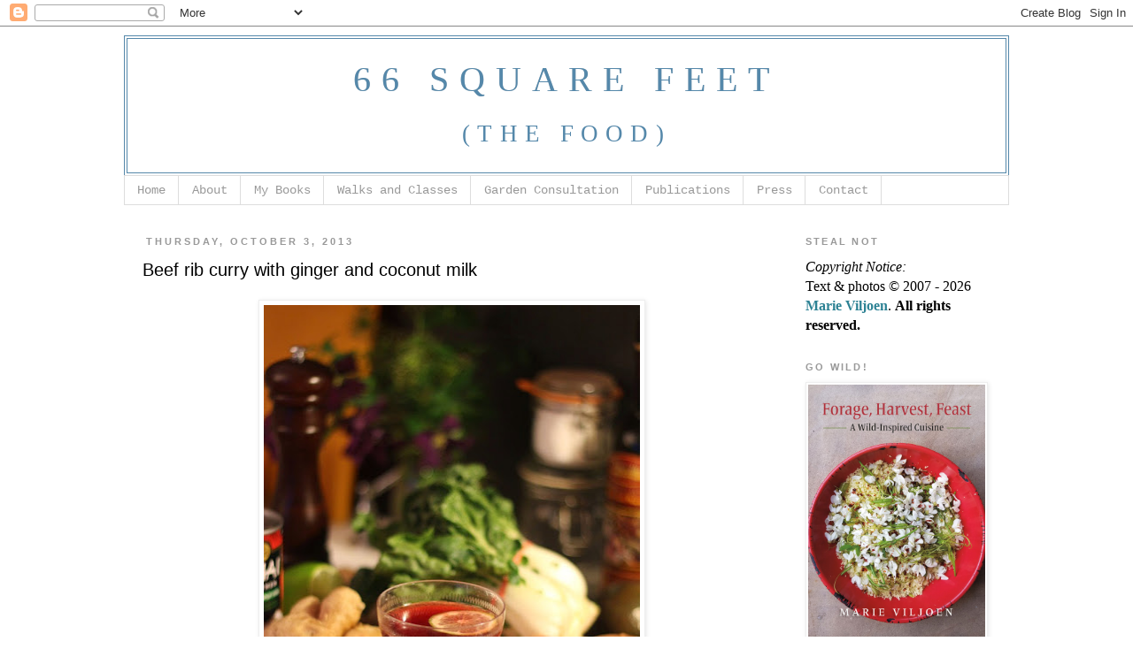

--- FILE ---
content_type: text/html; charset=UTF-8
request_url: https://66squarefeetfood.blogspot.com/2013/10/beef-rib-curry-with-ginger-and-coconut.html
body_size: 24526
content:
<!DOCTYPE html>
<html class='v2' dir='ltr' lang='en'>
<head>
<link href='https://www.blogger.com/static/v1/widgets/335934321-css_bundle_v2.css' rel='stylesheet' type='text/css'/>
<meta content='width=1100' name='viewport'/>
<meta content='text/html; charset=UTF-8' http-equiv='Content-Type'/>
<meta content='blogger' name='generator'/>
<link href='https://66squarefeetfood.blogspot.com/favicon.ico' rel='icon' type='image/x-icon'/>
<link href='http://66squarefeetfood.blogspot.com/2013/10/beef-rib-curry-with-ginger-and-coconut.html' rel='canonical'/>
<link rel="alternate" type="application/atom+xml" title="66 Square Feet (The Food) - Atom" href="https://66squarefeetfood.blogspot.com/feeds/posts/default" />
<link rel="alternate" type="application/rss+xml" title="66 Square Feet (The Food) - RSS" href="https://66squarefeetfood.blogspot.com/feeds/posts/default?alt=rss" />
<link rel="service.post" type="application/atom+xml" title="66 Square Feet (The Food) - Atom" href="https://www.blogger.com/feeds/7979569753953648121/posts/default" />

<link rel="alternate" type="application/atom+xml" title="66 Square Feet (The Food) - Atom" href="https://66squarefeetfood.blogspot.com/feeds/4466000104409804810/comments/default" />
<!--Can't find substitution for tag [blog.ieCssRetrofitLinks]-->
<link href='https://blogger.googleusercontent.com/img/b/R29vZ2xl/AVvXsEiNb3yUqEKsea59kCLdhbSNBxxxmOxF7ggaKUuBK6tLutQd58skuLP2Y5xRVfm4mp4mqSBfYoNgcMdBocQEshTw_aXLGdUJvMawQs9JSONro6wg5Uag1kimxdeRZp2EDyHI0hBaRg4Ac32M/s640/curry+mise+en+place.jpg' rel='image_src'/>
<meta content='http://66squarefeetfood.blogspot.com/2013/10/beef-rib-curry-with-ginger-and-coconut.html' property='og:url'/>
<meta content='Beef rib curry with ginger and coconut milk' property='og:title'/>
<meta content='     I had a  hot sour salty sweet craving. But all the cookbooks are in boxes, so when I reached for them my arm came up empty.   This is w...' property='og:description'/>
<meta content='https://blogger.googleusercontent.com/img/b/R29vZ2xl/AVvXsEiNb3yUqEKsea59kCLdhbSNBxxxmOxF7ggaKUuBK6tLutQd58skuLP2Y5xRVfm4mp4mqSBfYoNgcMdBocQEshTw_aXLGdUJvMawQs9JSONro6wg5Uag1kimxdeRZp2EDyHI0hBaRg4Ac32M/w1200-h630-p-k-no-nu/curry+mise+en+place.jpg' property='og:image'/>
<title>66 Square Feet (The Food): Beef rib curry with ginger and coconut milk</title>
<style id='page-skin-1' type='text/css'><!--
/*
-----------------------------------------------
Blogger Template Style
Name:     Simple
Designer: Josh Peterson
URL:      www.noaesthetic.com
----------------------------------------------- */
/* Variable definitions
====================
<Variable name="keycolor" description="Main Color" type="color" default="#66bbdd"/>
<Group description="Page Text" selector=".content-inner">
<Variable name="body.font" description="Font" type="font"
default="normal normal 12px Arial, Tahoma, Helvetica, FreeSans, sans-serif"/>
<Variable name="body.text.color" description="Text Color" type="color" default="#222222"/>
</Group>
<Group description="Backgrounds" selector=".body-fauxcolumns-outer">
<Variable name="body.background.color" description="Outer Background" type="color" default="#66bbdd"/>
<Variable name="content.background.color" description="Main Background" type="color" default="#ffffff"/>
<Variable name="header.background.color" description="Header Background" type="color" default="transparent"/>
</Group>
<Group description="Links" selector=".main-outer">
<Variable name="link.color" description="Link Color" type="color" default="#2288bb"/>
<Variable name="link.visited.color" description="Visited Color" type="color" default="#888888"/>
<Variable name="link.hover.color" description="Hover Color" type="color" default="#33aaff"/>
</Group>
<Group description="Blog Title" selector=".header">
<Variable name="header.font" description="Font" type="font"
default="normal normal 60px Arial, Tahoma, Helvetica, FreeSans, sans-serif"/>
<Variable name="header.text.color" description="Title Color" type="color" default="#3399bb" />
<Variable name="description.text.color" description="Description Color" type="color"
default="#777777" />
</Group>
<Group description="Tabs Text" selector=".tabs-outer .PageList">
<Variable name="tabs.font" description="Font" type="font"
default="normal normal 14px Arial, Tahoma, Helvetica, FreeSans, sans-serif"/>
<Variable name="tabs.text.color" description="Text Color" type="color" default="#999999"/>
<Variable name="tabs.selected.text.color" description="Selected Color" type="color" default="#000000"/>
</Group>
<Group description="Tabs Background" selector=".tabs-outer .PageList">
<Variable name="tabs.background.color" description="Background Color" type="color" default="#f5f5f5"/>
<Variable name="tabs.selected.background.color" description="Selected Color" type="color" default="#eeeeee"/>
</Group>
<Group description="Post Title" selector=".post">
<Variable name="post.title.font" description="Font" type="font"
default="normal normal 22px Arial, Tahoma, Helvetica, FreeSans, sans-serif"/>
</Group>
<Group description="Date Header" selector=".date-header">
<Variable name="date.header.color" description="Text Color" type="color"
default="#000000"/>
<Variable name="date.header.background.color" description="Background Color" type="color"
default="transparent"/>
</Group>
<Group description="Post Footer" selector=".post-footer">
<Variable name="post.footer.text.color" description="Text Color" type="color" default="#666666"/>
<Variable name="post.footer.background.color" description="Background Color" type="color"
default="#f9f9f9"/>
<Variable name="post.footer.border.color" description="Shadow Color" type="color" default="#eeeeee"/>
</Group>
<Group description="Gadgets" selector=".sidebar .widget">
<Variable name="widget.title.font" description="Title Font" type="font"
default="normal bold 11px Arial, Tahoma, Helvetica, FreeSans, sans-serif"/>
<Variable name="widget.title.text.color" description="Title Color" type="color" default="#000000"/>
<Variable name="widget.alternate.text.color" description="Alternate Color" type="color" default="#999999"/>
</Group>
<Group description="Images" selector=".main-inner">
<Variable name="image.background.color" description="Background Color" type="color" default="#ffffff"/>
<Variable name="image.border.color" description="Border Color" type="color" default="#eeeeee"/>
<Variable name="image.text.color" description="Caption Text Color" type="color" default="#000000"/>
</Group>
<Group description="Accents" selector=".content-inner">
<Variable name="body.rule.color" description="Separator Line Color" type="color" default="#eeeeee"/>
<Variable name="tabs.border.color" description="Tabs Border Color" type="color" default="transparent"/>
</Group>
<Variable name="body.background" description="Body Background" type="background"
color="#ffffff" default="$(color) none repeat scroll top left"/>
<Variable name="body.background.override" description="Body Background Override" type="string" default=""/>
<Variable name="body.background.gradient.cap" description="Body Gradient Cap" type="url"
default="url(http://www.blogblog.com/1kt/simple/gradients_light.png)"/>
<Variable name="body.background.gradient.tile" description="Body Gradient Tile" type="url"
default="url(http://www.blogblog.com/1kt/simple/body_gradient_tile_light.png)"/>
<Variable name="content.background.color.selector" description="Content Background Color Selector" type="string" default=".content-inner"/>
<Variable name="content.padding" description="Content Padding" type="length" default="10px"/>
<Variable name="content.padding.horizontal" description="Content Horizontal Padding" type="length" default="10px"/>
<Variable name="content.shadow.spread" description="Content Shadow Spread" type="length" default="0px"/>
<Variable name="content.shadow.spread.webkit" description="Content Shadow Spread (WebKit)" type="length" default="5px"/>
<Variable name="content.shadow.spread.ie" description="Content Shadow Spread (IE)" type="length" default="10px"/>
<Variable name="main.border.width" description="Main Border Width" type="length" default="0"/>
<Variable name="header.background.gradient" description="Header Gradient" type="url" default="none"/>
<Variable name="header.shadow.offset.left" description="Header Shadow Offset Left" type="length" default="-1px"/>
<Variable name="header.shadow.offset.top" description="Header Shadow Offset Top" type="length" default="-1px"/>
<Variable name="header.shadow.spread" description="Header Shadow Spread" type="length" default="1px"/>
<Variable name="header.padding" description="Header Padding" type="length" default="30px"/>
<Variable name="header.border.size" description="Header Border Size" type="length" default="1px"/>
<Variable name="header.bottom.border.size" description="Header Bottom Border Size" type="length" default="1px"/>
<Variable name="header.border.horizontalsize" description="Header Horizontal Border Size" type="length" default="0"/>
<Variable name="description.text.size" description="Description Text Size" type="string" default="140%"/>
<Variable name="tabs.margin.top" description="Tabs Margin Top" type="length" default="0" />
<Variable name="tabs.margin.side" description="Tabs Side Margin" type="length" default="30px" />
<Variable name="tabs.background.gradient" description="Tabs Background Gradient" type="url"
default="url(http://www.blogblog.com/1kt/simple/gradients_light.png)"/>
<Variable name="tabs.border.width" description="Tabs Border Width" type="length" default="1px"/>
<Variable name="tabs.bevel.border.width" description="Tabs Bevel Border Width" type="length" default="1px"/>
<Variable name="date.header.padding" description="Date Header Padding" type="string" default="inherit"/>
<Variable name="date.header.letterspacing" description="Date Header Letter Spacing" type="string" default="inherit"/>
<Variable name="post.margin.bottom" description="Post Bottom Margin" type="length" default="25px"/>
<Variable name="image.border.small.size" description="Image Border Small Size" type="length" default="2px"/>
<Variable name="image.border.large.size" description="Image Border Large Size" type="length" default="5px"/>
<Variable name="page.width.selector" description="Page Width Selector" type="string" default=".region-inner"/>
<Variable name="page.width" description="Page Width" type="string" default="auto"/>
<Variable name="main.section.margin" description="Main Section Margin" type="length" default="15px"/>
<Variable name="main.padding" description="Main Padding" type="length" default="15px"/>
<Variable name="main.padding.top" description="Main Padding Top" type="length" default="30px"/>
<Variable name="main.padding.bottom" description="Main Padding Bottom" type="length" default="30px"/>
<Variable name="paging.background"
color="#ffffff"
description="Background of blog paging area" type="background"
default="transparent none no-repeat scroll top center"/>
<Variable name="footer.bevel" description="Bevel border length of footer" type="length" default="0"/>
<Variable name="startSide" description="Side where text starts in blog language" type="automatic" default="left"/>
<Variable name="endSide" description="Side where text ends in blog language" type="automatic" default="right"/>
*/
/* Content
----------------------------------------------- */
body {
font: normal normal 16px 'Times New Roman', Times, FreeSerif, serif;
color: #000000;
background: #ffffff none repeat scroll top left;
padding: 0 0 0 0;
}
body.mobile {
padding: 0 0 0;
}
html body .region-inner {
min-width: 0;
max-width: 100%;
width: auto;
}
a:link {
text-decoration:none;
color: #2d8294;
}
a:visited {
text-decoration:none;
color: #2d8294;
}
a:hover {
text-decoration:underline;
color: #2d8294;
}
.body-fauxcolumn-outer .fauxcolumn-inner {
background: transparent none repeat scroll top left;
_background-image: none;
}
.body-fauxcolumn-outer .cap-top {
position: absolute;
z-index: 1;
height: 400px;
width: 100%;
background: #ffffff none repeat scroll top left;
}
.body-fauxcolumn-outer .cap-top .cap-left {
width: 100%;
background: transparent none repeat-x scroll top left;
_background-image: none;
}
.content-outer {
-moz-box-shadow: 0 0 0 rgba(0, 0, 0, .15);
-webkit-box-shadow: 0 0 0 rgba(0, 0, 0, .15);
-goog-ms-box-shadow: 0 0 0 #333333;
box-shadow: 0 0 0 rgba(0, 0, 0, .15);
margin-bottom: 1px;
}
.content-inner {
padding: 10px 0px;
}
.content-inner {
background-color: #ffffff;
}
/* Gadgets
----------------------------------------------- */
.sidebar .widget  .title{
font-size: .7em;
letter-spacing: .2em;
}
.widget h2 {
letter-spacing: .2em;
font-size: .7em;
}
/* Header
----------------------------------------------- */
.header-outer {
background: transparent none repeat-x scroll 0 -400px;
_background-image: none;
text-align: center;
border: 4px double #5588aa;
}
.Header h1 {
text-align: center;
font: normal normal 40px Georgia, Utopia, 'Palatino Linotype', Palatino, serif;;
color: #5588aa;
text-transform:uppercase;
letter-spacing:.3em;
text-shadow: 0 0 0 rgba(0, 0, 0, .2);
}
.Header h1 a {
color: #5588aa;
}
.Header .description {
font-size: 18px;
font-size: 1.7em;
color: #5588aa;
text-transform:uppercase;
letter-spacing:.3em;
font-family:Trebuchet;
}
.header-inner .Header .titlewrapper {
padding: 22px 0;
margin: 0px 200px 0px 200px;
overflow: hidden;
height: 30px;
}
.header-inner .Header .descriptionwrapper {
padding: 0 0;
}
/* Tabs
----------------------------------------------- */
.tabs-inner .section:first-child {
border-top: 0 solid #dddddd;
}
.tabs-inner .section:first-child ul {
margin-top: -1px;
border-top: 1px solid #dddddd;
border-left: 1px solid #dddddd;
border-right: 1px solid #dddddd;
}
.tabs-inner .widget ul {
background: transparent none repeat-x scroll 0 -800px;
_background-image: none;
border-bottom: 1px solid #dddddd;
margin-top: 0;
margin-left: -30px;
margin-right: -30px;
}
.tabs-inner .widget li a {
display: inline-block;
padding: .6em 1em;
font: normal normal 14px 'Courier New', Courier, FreeMono, monospace;
color: #999999;
border-left: 1px solid #ffffff;
border-right: 1px solid #dddddd;
}
.tabs-inner .widget li:first-child a {
border-left: none;
}
.tabs-inner .widget li.selected a, .tabs-inner .widget li a:hover {
color: #000000;
background-color: #eeeeee;
text-decoration: none;
}
/* Columns
----------------------------------------------- */
.main-outer {
border-top: 0 solid transparent;
}
.fauxcolumn-left-outer .fauxcolumn-inner {
border-right: 1px solid transparent;
}
.fauxcolumn-right-outer .fauxcolumn-inner {
border-left: 1px solid transparent;
}
/* Headings
----------------------------------------------- */
h2 {
margin: 0 0 1em 0;
font: normal bold 12px 'Trebuchet MS', Trebuchet, sans-serif;
color: #999999;
text-transform: uppercase;
}
/* Widgets
----------------------------------------------- */
.widget .zippy {
color: #a3a3a3;
text-shadow: 2px 2px 1px rgba(0, 0, 0, .1);
}
.widget .popular-posts ul {
list-style: none;
}
.BlogList .item-content {
font-size: 1em;
}
/* Posts
----------------------------------------------- */
.date-header span {
background-color: #ffffff;
color: #999999;
padding: 0.4em;
letter-spacing: 3px
}
.main-inner {
padding-top: 35px;
padding-bottom: 65px;
}
.main-inner .column-center-inner {
padding: 0 0;
padding-right: 5px;
padding-left: 5px;
}
.column-right-inner {
padding-right: 5px;
}
.main-inner .column-center-inner .section {
margin: 0 1em;
}
.post {
margin: 0 0 45px 0;
}
h3.post-title, .comments h4 {
font: normal normal 20px 'Trebuchet MS',Trebuchet,Verdana,sans-serif;;
margin: .75em 0 0;
}
.post-body {
font-size: 110%;
line-height: 1.4;
position: relative;
text-align: justify;
}
.post-body img, .post-body .tr-caption-container, .Profile img, .Image img,
.BlogList .item-thumbnail img {
padding: 2px;
background: #ffffff;
border: 1px solid #eeeeee;
-moz-box-shadow: 1px 1px 5px rgba(0, 0, 0, .1);
-webkit-box-shadow: 1px 1px 5px rgba(0, 0, 0, .1);
box-shadow: 1px 1px 5px rgba(0, 0, 0, .1);
}
.post-body img, .post-body .tr-caption-container {
padding: 5px;
}
.post-body .tr-caption-container {
color: #333333;
}
.post-body .tr-caption-container img {
padding: 0;
background: transparent;
border: none;
-moz-box-shadow: 0 0 0 rgba(0, 0, 0, .1);
-webkit-box-shadow: 0 0 0 rgba(0, 0, 0, .1);
box-shadow: 0 0 0 rgba(0, 0, 0, .1);
}
.post-header {
margin: 0 0 1.5em;
line-height: 1.6;
font-size: 90%;
}
.post-footer {
margin: 20px -2px 0;
padding: 5px 10px;
color: #7a7a7a;
background-color: #fdfdfd;
border-bottom: 1px solid #f2f2f2;
line-height: 1.6;
font-size: 90%;
}
#comments .comment-author {
padding-top: 1.5em;
border-top: 1px solid transparent;
background-position: 0 1.5em;
}
#comments .comment-author:first-child {
padding-top: 0;
border-top: none;
}
.avatar-image-container {
margin: .2em 0 0;
}
#comments .avatar-image-container img {
border: 1px solid #eeeeee;
}
/* Accents
---------------------------------------------- */
.section-columns td.columns-cell {
border-left: 1px solid transparent;
}
.blog-pager {
background: transparent url(//www.blogblog.com/1kt/simple/paging_dot.png) repeat-x scroll top center;
}
.blog-pager-older-link, .home-link,
.blog-pager-newer-link {
background-color: #ffffff;
padding: 5px;
}
.footer-outer {
border-top: 1px dashed #bbbbbb;
}

--></style>
<style id='template-skin-1' type='text/css'><!--
body {
min-width: 1000px;
}
.content-outer, .content-fauxcolumn-outer, .region-inner {
min-width: 1000px;
max-width: 1000px;
_width: 1000px;
}
.main-inner .columns {
padding-left: 0px;
padding-right: 260px;
}
.main-inner .fauxcolumn-center-outer {
left: 0px;
right: 260px;
/* IE6 does not respect left and right together */
_width: expression(this.parentNode.offsetWidth -
parseInt("0px") -
parseInt("260px") + 'px');
}
.main-inner .fauxcolumn-left-outer {
width: 0px;
}
.main-inner .fauxcolumn-right-outer {
width: 260px;
}
.main-inner .column-left-outer {
width: 0px;
right: 100%;
margin-left: -0px;
}
.main-inner .column-right-outer {
width: 260px;
margin-right: -260px;
}
#layout {
min-width: 0;
}
#layout .content-outer {
min-width: 0;
width: 800px;
}
#layout .region-inner {
min-width: 0;
width: auto;
}
body#layout div.add_widget {
padding: 8px;
}
body#layout div.add_widget a {
margin-left: 32px;
}
--></style>
<link href='https://www.blogger.com/dyn-css/authorization.css?targetBlogID=7979569753953648121&amp;zx=7d3b56bc-cd13-4f08-bd25-9519949aebe4' media='none' onload='if(media!=&#39;all&#39;)media=&#39;all&#39;' rel='stylesheet'/><noscript><link href='https://www.blogger.com/dyn-css/authorization.css?targetBlogID=7979569753953648121&amp;zx=7d3b56bc-cd13-4f08-bd25-9519949aebe4' rel='stylesheet'/></noscript>
<meta name='google-adsense-platform-account' content='ca-host-pub-1556223355139109'/>
<meta name='google-adsense-platform-domain' content='blogspot.com'/>

</head>
<body class='loading'>
<div class='navbar section' id='navbar' name='Navbar'><div class='widget Navbar' data-version='1' id='Navbar1'><script type="text/javascript">
    function setAttributeOnload(object, attribute, val) {
      if(window.addEventListener) {
        window.addEventListener('load',
          function(){ object[attribute] = val; }, false);
      } else {
        window.attachEvent('onload', function(){ object[attribute] = val; });
      }
    }
  </script>
<div id="navbar-iframe-container"></div>
<script type="text/javascript" src="https://apis.google.com/js/platform.js"></script>
<script type="text/javascript">
      gapi.load("gapi.iframes:gapi.iframes.style.bubble", function() {
        if (gapi.iframes && gapi.iframes.getContext) {
          gapi.iframes.getContext().openChild({
              url: 'https://www.blogger.com/navbar/7979569753953648121?po\x3d4466000104409804810\x26origin\x3dhttps://66squarefeetfood.blogspot.com',
              where: document.getElementById("navbar-iframe-container"),
              id: "navbar-iframe"
          });
        }
      });
    </script><script type="text/javascript">
(function() {
var script = document.createElement('script');
script.type = 'text/javascript';
script.src = '//pagead2.googlesyndication.com/pagead/js/google_top_exp.js';
var head = document.getElementsByTagName('head')[0];
if (head) {
head.appendChild(script);
}})();
</script>
</div></div>
<div class='body-fauxcolumns'>
<div class='fauxcolumn-outer body-fauxcolumn-outer'>
<div class='cap-top'>
<div class='cap-left'></div>
<div class='cap-right'></div>
</div>
<div class='fauxborder-left'>
<div class='fauxborder-right'></div>
<div class='fauxcolumn-inner'>
</div>
</div>
<div class='cap-bottom'>
<div class='cap-left'></div>
<div class='cap-right'></div>
</div>
</div>
</div>
<div class='content'>
<div class='content-fauxcolumns'>
<div class='fauxcolumn-outer content-fauxcolumn-outer'>
<div class='cap-top'>
<div class='cap-left'></div>
<div class='cap-right'></div>
</div>
<div class='fauxborder-left'>
<div class='fauxborder-right'></div>
<div class='fauxcolumn-inner'>
</div>
</div>
<div class='cap-bottom'>
<div class='cap-left'></div>
<div class='cap-right'></div>
</div>
</div>
</div>
<div class='content-outer'>
<div class='content-cap-top cap-top'>
<div class='cap-left'></div>
<div class='cap-right'></div>
</div>
<div class='fauxborder-left content-fauxborder-left'>
<div class='fauxborder-right content-fauxborder-right'></div>
<div class='content-inner'>
<header>
<div class='header-outer'>
<div class='header-cap-top cap-top'>
<div class='cap-left'></div>
<div class='cap-right'></div>
</div>
<div class='fauxborder-left header-fauxborder-left'>
<div class='fauxborder-right header-fauxborder-right'></div>
<div class='region-inner header-inner'>
<div class='header section' id='header' name='Header'><div class='widget Header' data-version='1' id='Header1'>
<div id='header-inner'>
<div class='titlewrapper'>
<h1 class='title'>
<a href='https://66squarefeetfood.blogspot.com/'>
66 Square Feet (The Food)
</a>
</h1>
</div>
<div class='descriptionwrapper'>
<p class='description'><span>(The Food)</span></p>
</div>
</div>
</div></div>
</div>
</div>
<div class='header-cap-bottom cap-bottom'>
<div class='cap-left'></div>
<div class='cap-right'></div>
</div>
</div>
</header>
<div class='tabs-outer'>
<div class='tabs-cap-top cap-top'>
<div class='cap-left'></div>
<div class='cap-right'></div>
</div>
<div class='fauxborder-left tabs-fauxborder-left'>
<div class='fauxborder-right tabs-fauxborder-right'></div>
<div class='region-inner tabs-inner'>
<div class='tabs section' id='crosscol' name='Cross-Column'><div class='widget PageList' data-version='1' id='PageList1'>
<h2>Pages</h2>
<div class='widget-content'>
<ul>
<li>
<a href='https://66squarefeetfood.blogspot.com/'>Home</a>
</li>
<li>
<a href='https://66squarefeetfood.blogspot.com/p/about-66-food.html'>About</a>
</li>
<li>
<a href='https://66squarefeetfood.blogspot.com/p/my-books.html'>My Books</a>
</li>
<li>
<a href='https://66squarefeetfood.blogspot.com/p/forage-walks-and-picnics.html'>Walks and Classes</a>
</li>
<li>
<a href='https://66squarefeetfood.blogspot.com/p/i-am-available-if-you-need-assessment.html'>Garden Consultation</a>
</li>
<li>
<a href='https://66squarefeetfood.blogspot.com/p/publications.html'>Publications</a>
</li>
<li>
<a href='https://66squarefeetfood.blogspot.com/p/press.html'>Press</a>
</li>
<li>
<a href='https://66squarefeetfood.blogspot.com/p/find-follow.html'>Contact</a>
</li>
</ul>
<div class='clear'></div>
</div>
</div></div>
<div class='tabs no-items section' id='crosscol-overflow' name='Cross-Column 2'></div>
</div>
</div>
<div class='tabs-cap-bottom cap-bottom'>
<div class='cap-left'></div>
<div class='cap-right'></div>
</div>
</div>
<div class='main-outer'>
<div class='main-cap-top cap-top'>
<div class='cap-left'></div>
<div class='cap-right'></div>
</div>
<div class='fauxborder-left main-fauxborder-left'>
<div class='fauxborder-right main-fauxborder-right'></div>
<div class='region-inner main-inner'>
<div class='columns fauxcolumns'>
<div class='fauxcolumn-outer fauxcolumn-center-outer'>
<div class='cap-top'>
<div class='cap-left'></div>
<div class='cap-right'></div>
</div>
<div class='fauxborder-left'>
<div class='fauxborder-right'></div>
<div class='fauxcolumn-inner'>
</div>
</div>
<div class='cap-bottom'>
<div class='cap-left'></div>
<div class='cap-right'></div>
</div>
</div>
<div class='fauxcolumn-outer fauxcolumn-left-outer'>
<div class='cap-top'>
<div class='cap-left'></div>
<div class='cap-right'></div>
</div>
<div class='fauxborder-left'>
<div class='fauxborder-right'></div>
<div class='fauxcolumn-inner'>
</div>
</div>
<div class='cap-bottom'>
<div class='cap-left'></div>
<div class='cap-right'></div>
</div>
</div>
<div class='fauxcolumn-outer fauxcolumn-right-outer'>
<div class='cap-top'>
<div class='cap-left'></div>
<div class='cap-right'></div>
</div>
<div class='fauxborder-left'>
<div class='fauxborder-right'></div>
<div class='fauxcolumn-inner'>
</div>
</div>
<div class='cap-bottom'>
<div class='cap-left'></div>
<div class='cap-right'></div>
</div>
</div>
<!-- corrects IE6 width calculation -->
<div class='columns-inner'>
<div class='column-center-outer'>
<div class='column-center-inner'>
<div class='main section' id='main' name='Main'><div class='widget Blog' data-version='1' id='Blog1'>
<div class='blog-posts hfeed'>

          <div class="date-outer">
        
<h2 class='date-header'><span>Thursday, October 3, 2013</span></h2>

          <div class="date-posts">
        
<div class='post-outer'>
<div class='post hentry uncustomized-post-template' itemprop='blogPost' itemscope='itemscope' itemtype='http://schema.org/BlogPosting'>
<meta content='https://blogger.googleusercontent.com/img/b/R29vZ2xl/AVvXsEiNb3yUqEKsea59kCLdhbSNBxxxmOxF7ggaKUuBK6tLutQd58skuLP2Y5xRVfm4mp4mqSBfYoNgcMdBocQEshTw_aXLGdUJvMawQs9JSONro6wg5Uag1kimxdeRZp2EDyHI0hBaRg4Ac32M/s640/curry+mise+en+place.jpg' itemprop='image_url'/>
<meta content='7979569753953648121' itemprop='blogId'/>
<meta content='4466000104409804810' itemprop='postId'/>
<a name='4466000104409804810'></a>
<h3 class='post-title entry-title' itemprop='name'>
Beef rib curry with ginger and coconut milk
</h3>
<div class='post-header'>
<div class='post-header-line-1'></div>
</div>
<div class='post-body entry-content' id='post-body-4466000104409804810' itemprop='description articleBody'>
<div class="separator" style="clear: both; text-align: center;">
</div>
<div class="separator" style="clear: both; text-align: center;">
<a href="https://blogger.googleusercontent.com/img/b/R29vZ2xl/AVvXsEiNb3yUqEKsea59kCLdhbSNBxxxmOxF7ggaKUuBK6tLutQd58skuLP2Y5xRVfm4mp4mqSBfYoNgcMdBocQEshTw_aXLGdUJvMawQs9JSONro6wg5Uag1kimxdeRZp2EDyHI0hBaRg4Ac32M/s1600/curry+mise+en+place.jpg" imageanchor="1" style="margin-left: 1em; margin-right: 1em;"><img border="0" height="640" src="https://blogger.googleusercontent.com/img/b/R29vZ2xl/AVvXsEiNb3yUqEKsea59kCLdhbSNBxxxmOxF7ggaKUuBK6tLutQd58skuLP2Y5xRVfm4mp4mqSBfYoNgcMdBocQEshTw_aXLGdUJvMawQs9JSONro6wg5Uag1kimxdeRZp2EDyHI0hBaRg4Ac32M/s640/curry+mise+en+place.jpg" width="425" /></a></div>
<br />
I had a&nbsp;<a href="http://www.amazon.com/Hot-Sour-Salty-Sweet-Southeast/dp/1579651143">hot sour salty sweet </a>craving. But all the cookbooks are in boxes, so when I reached for them my arm came up empty.<br />
<br />
This is what I made, half remembering a curry I once had on 5th Avenue in Brooklyn, in an Australian-owned Southeast Asian-themed place whose closing left a hole in my hungry heart that has not been filled, since.<br />
<br />
Let's call this curry Southeast Asian, though I can't explain away the Persian lime. Fresh lime leaves would be more authentic. But those dry limes - they're a killer secret ingredient, &nbsp;providing a sourness but also an interesting, textural bitterness. Find some, if you can.<br />
<br />
<div class="separator" style="clear: both; text-align: center;">
<a href="https://blogger.googleusercontent.com/img/b/R29vZ2xl/AVvXsEgKTRPiayaSsTuOZ1JmP5fIbAOezpTeW78V4YpdnYp1eoHjdR8ax9Z8Pe7zfTzUS0F7d8t077prO8uA7XzYyPuaNcNzWvOVhEsYmSxkV1AHc3ydCLqRLGXyp47-td3hRAtxS-clWUovIPGF/s1600/cooking+curry.jpg" imageanchor="1" style="margin-left: 1em; margin-right: 1em;"><img border="0" height="640" src="https://blogger.googleusercontent.com/img/b/R29vZ2xl/AVvXsEgKTRPiayaSsTuOZ1JmP5fIbAOezpTeW78V4YpdnYp1eoHjdR8ax9Z8Pe7zfTzUS0F7d8t077prO8uA7XzYyPuaNcNzWvOVhEsYmSxkV1AHc3ydCLqRLGXyp47-td3hRAtxS-clWUovIPGF/s640/cooking+curry.jpg" width="436" /></a></div>
<br />
This was really good.<br />
<br />
Serves Two<br />
<br />
2 beef short ribs, each sawn crossways<br />
3 large shallots, peeled but intact<br />
1 large piece of ginger (the size of two thumbs), peeled and thinly sliced<br />
2 stalks lemon grass, hearts slit in half<br />
1 tablespoon chopped hot chile<br />
2 tablespoons fish sauce<br />
2 teaspoons sugar<br />
Black pepper<br />
1 cup tamarind water - derived from soaking 2 oz/60 grams of pulp in hot water, and pushing it through mesh strainer, &nbsp;or 2 tablespoons tamarind concentrate<br />
1 can coconut milk<br />
1 dried Persian lime, or 3 fresh lemon or lime leaves; failing that, 6 slices fresh lemon or lime<br />
2 medium sweet potatoes, peeled and quartered<br />
2 small heads bok choy, washed, leaves separated<br />
<br />
Brown the short ribs over high heat in a pot that can take a lid, later. (If the ribs are fatty, no need to use oil). Lower the heat and add the shallots, thin slices of ginger, lemon grass, chile, fish sauce, sugar and many revolutions of the pepper mill. Add the tamarind water, coconut milk, &nbsp;more water to cover, if necessary, and the lime.<br />
<br />
Stir and bring to a boil. Lower the heat to a simmer and cook for an hour, covered.<br />
<br />
Add the cut up sweet potato, cook another hour, and uncover, turning up the heat to reduce the cooking liquid to a thick, soupy gravy.<br />
<br />
Meanwhile, put the the bok choy in a separate pan over medium-high heat and cover, leaving until the leaves have wilted and the thick stems are barely tender. Add a little water if the pan is too dry. Add the cooked leaves to the finishing beef curry, pressing them gently to submerge in the rich sauce. Taste, and adjust the seasoning if necessary.<br />
<br />
<div class="separator" style="clear: both; text-align: center;">
<a href="https://blogger.googleusercontent.com/img/b/R29vZ2xl/AVvXsEgrQ-b04KY4sLl7jAV2r_zQG7lttLPuEuqeaEBEkKPZsf4iEm_WXKerl2kMlfw1dKC7y5zbWBxLuBZA6djGpcRftggxl0njdZ6w04gXJJHMC2G7HqpdSHl9CXdL-Un_zyeb6odrlYylvWUi/s1600/beef+rib+curry.jpg" imageanchor="1" style="margin-left: 1em; margin-right: 1em;"><img border="0" height="640" src="https://blogger.googleusercontent.com/img/b/R29vZ2xl/AVvXsEgrQ-b04KY4sLl7jAV2r_zQG7lttLPuEuqeaEBEkKPZsf4iEm_WXKerl2kMlfw1dKC7y5zbWBxLuBZA6djGpcRftggxl0njdZ6w04gXJJHMC2G7HqpdSHl9CXdL-Un_zyeb6odrlYylvWUi/s640/beef+rib+curry.jpg" width="425" /></a></div>
<br />
<br />
<div class="separator" style="clear: both; text-align: center;">
</div>
<div style="text-align: center;">
Serve in bowls, and provide spoons for the addictive gravy.</div>
<div>
<br /></div>
<div style='clear: both;'></div>
</div>
<div class='post-footer'>
<div class='post-footer-line post-footer-line-1'>
<span class='post-author vcard'>
Posted by
<span class='fn' itemprop='author' itemscope='itemscope' itemtype='http://schema.org/Person'>
<meta content='https://www.blogger.com/profile/13632520557553405790' itemprop='url'/>
<a class='g-profile' href='https://www.blogger.com/profile/13632520557553405790' rel='author' title='author profile'>
<span itemprop='name'>Marie</span>
</a>
</span>
</span>
<span class='post-timestamp'>
at
<meta content='http://66squarefeetfood.blogspot.com/2013/10/beef-rib-curry-with-ginger-and-coconut.html' itemprop='url'/>
<a class='timestamp-link' href='https://66squarefeetfood.blogspot.com/2013/10/beef-rib-curry-with-ginger-and-coconut.html' rel='bookmark' title='permanent link'><abbr class='published' itemprop='datePublished' title='2013-10-03T23:31:00-04:00'>11:31:00&#8239;PM</abbr></a>
</span>
<span class='post-comment-link'>
</span>
<span class='post-icons'>
<span class='item-action'>
<a href='https://www.blogger.com/email-post/7979569753953648121/4466000104409804810' title='Email Post'>
<img alt='' class='icon-action' height='13' src='https://resources.blogblog.com/img/icon18_email.gif' width='18'/>
</a>
</span>
<span class='item-control blog-admin pid-355144294'>
<a href='https://www.blogger.com/post-edit.g?blogID=7979569753953648121&postID=4466000104409804810&from=pencil' title='Edit Post'>
<img alt='' class='icon-action' height='18' src='https://resources.blogblog.com/img/icon18_edit_allbkg.gif' width='18'/>
</a>
</span>
</span>
<div class='post-share-buttons goog-inline-block'>
<a class='goog-inline-block share-button sb-email' href='https://www.blogger.com/share-post.g?blogID=7979569753953648121&postID=4466000104409804810&target=email' target='_blank' title='Email This'><span class='share-button-link-text'>Email This</span></a><a class='goog-inline-block share-button sb-blog' href='https://www.blogger.com/share-post.g?blogID=7979569753953648121&postID=4466000104409804810&target=blog' onclick='window.open(this.href, "_blank", "height=270,width=475"); return false;' target='_blank' title='BlogThis!'><span class='share-button-link-text'>BlogThis!</span></a><a class='goog-inline-block share-button sb-twitter' href='https://www.blogger.com/share-post.g?blogID=7979569753953648121&postID=4466000104409804810&target=twitter' target='_blank' title='Share to X'><span class='share-button-link-text'>Share to X</span></a><a class='goog-inline-block share-button sb-facebook' href='https://www.blogger.com/share-post.g?blogID=7979569753953648121&postID=4466000104409804810&target=facebook' onclick='window.open(this.href, "_blank", "height=430,width=640"); return false;' target='_blank' title='Share to Facebook'><span class='share-button-link-text'>Share to Facebook</span></a><a class='goog-inline-block share-button sb-pinterest' href='https://www.blogger.com/share-post.g?blogID=7979569753953648121&postID=4466000104409804810&target=pinterest' target='_blank' title='Share to Pinterest'><span class='share-button-link-text'>Share to Pinterest</span></a>
</div>
</div>
<div class='post-footer-line post-footer-line-2'>
<span class='post-labels'>
Labels:
<a href='https://66squarefeetfood.blogspot.com/search/label/Beef%20rib%20curry' rel='tag'>Beef rib curry</a>,
<a href='https://66squarefeetfood.blogspot.com/search/label/Short%20rib%20and%20ginger%20curry' rel='tag'>Short rib and ginger curry</a>
</span>
</div>
<div class='post-footer-line post-footer-line-3'>
<span class='post-location'>
</span>
</div>
</div>
</div>
<div class='comments' id='comments'>
<a name='comments'></a>
<h4>1 comment:</h4>
<div class='comments-content'>
<script async='async' src='' type='text/javascript'></script>
<script type='text/javascript'>
    (function() {
      var items = null;
      var msgs = null;
      var config = {};

// <![CDATA[
      var cursor = null;
      if (items && items.length > 0) {
        cursor = parseInt(items[items.length - 1].timestamp) + 1;
      }

      var bodyFromEntry = function(entry) {
        var text = (entry &&
                    ((entry.content && entry.content.$t) ||
                     (entry.summary && entry.summary.$t))) ||
            '';
        if (entry && entry.gd$extendedProperty) {
          for (var k in entry.gd$extendedProperty) {
            if (entry.gd$extendedProperty[k].name == 'blogger.contentRemoved') {
              return '<span class="deleted-comment">' + text + '</span>';
            }
          }
        }
        return text;
      }

      var parse = function(data) {
        cursor = null;
        var comments = [];
        if (data && data.feed && data.feed.entry) {
          for (var i = 0, entry; entry = data.feed.entry[i]; i++) {
            var comment = {};
            // comment ID, parsed out of the original id format
            var id = /blog-(\d+).post-(\d+)/.exec(entry.id.$t);
            comment.id = id ? id[2] : null;
            comment.body = bodyFromEntry(entry);
            comment.timestamp = Date.parse(entry.published.$t) + '';
            if (entry.author && entry.author.constructor === Array) {
              var auth = entry.author[0];
              if (auth) {
                comment.author = {
                  name: (auth.name ? auth.name.$t : undefined),
                  profileUrl: (auth.uri ? auth.uri.$t : undefined),
                  avatarUrl: (auth.gd$image ? auth.gd$image.src : undefined)
                };
              }
            }
            if (entry.link) {
              if (entry.link[2]) {
                comment.link = comment.permalink = entry.link[2].href;
              }
              if (entry.link[3]) {
                var pid = /.*comments\/default\/(\d+)\?.*/.exec(entry.link[3].href);
                if (pid && pid[1]) {
                  comment.parentId = pid[1];
                }
              }
            }
            comment.deleteclass = 'item-control blog-admin';
            if (entry.gd$extendedProperty) {
              for (var k in entry.gd$extendedProperty) {
                if (entry.gd$extendedProperty[k].name == 'blogger.itemClass') {
                  comment.deleteclass += ' ' + entry.gd$extendedProperty[k].value;
                } else if (entry.gd$extendedProperty[k].name == 'blogger.displayTime') {
                  comment.displayTime = entry.gd$extendedProperty[k].value;
                }
              }
            }
            comments.push(comment);
          }
        }
        return comments;
      };

      var paginator = function(callback) {
        if (hasMore()) {
          var url = config.feed + '?alt=json&v=2&orderby=published&reverse=false&max-results=50';
          if (cursor) {
            url += '&published-min=' + new Date(cursor).toISOString();
          }
          window.bloggercomments = function(data) {
            var parsed = parse(data);
            cursor = parsed.length < 50 ? null
                : parseInt(parsed[parsed.length - 1].timestamp) + 1
            callback(parsed);
            window.bloggercomments = null;
          }
          url += '&callback=bloggercomments';
          var script = document.createElement('script');
          script.type = 'text/javascript';
          script.src = url;
          document.getElementsByTagName('head')[0].appendChild(script);
        }
      };
      var hasMore = function() {
        return !!cursor;
      };
      var getMeta = function(key, comment) {
        if ('iswriter' == key) {
          var matches = !!comment.author
              && comment.author.name == config.authorName
              && comment.author.profileUrl == config.authorUrl;
          return matches ? 'true' : '';
        } else if ('deletelink' == key) {
          return config.baseUri + '/comment/delete/'
               + config.blogId + '/' + comment.id;
        } else if ('deleteclass' == key) {
          return comment.deleteclass;
        }
        return '';
      };

      var replybox = null;
      var replyUrlParts = null;
      var replyParent = undefined;

      var onReply = function(commentId, domId) {
        if (replybox == null) {
          // lazily cache replybox, and adjust to suit this style:
          replybox = document.getElementById('comment-editor');
          if (replybox != null) {
            replybox.height = '250px';
            replybox.style.display = 'block';
            replyUrlParts = replybox.src.split('#');
          }
        }
        if (replybox && (commentId !== replyParent)) {
          replybox.src = '';
          document.getElementById(domId).insertBefore(replybox, null);
          replybox.src = replyUrlParts[0]
              + (commentId ? '&parentID=' + commentId : '')
              + '#' + replyUrlParts[1];
          replyParent = commentId;
        }
      };

      var hash = (window.location.hash || '#').substring(1);
      var startThread, targetComment;
      if (/^comment-form_/.test(hash)) {
        startThread = hash.substring('comment-form_'.length);
      } else if (/^c[0-9]+$/.test(hash)) {
        targetComment = hash.substring(1);
      }

      // Configure commenting API:
      var configJso = {
        'maxDepth': config.maxThreadDepth
      };
      var provider = {
        'id': config.postId,
        'data': items,
        'loadNext': paginator,
        'hasMore': hasMore,
        'getMeta': getMeta,
        'onReply': onReply,
        'rendered': true,
        'initComment': targetComment,
        'initReplyThread': startThread,
        'config': configJso,
        'messages': msgs
      };

      var render = function() {
        if (window.goog && window.goog.comments) {
          var holder = document.getElementById('comment-holder');
          window.goog.comments.render(holder, provider);
        }
      };

      // render now, or queue to render when library loads:
      if (window.goog && window.goog.comments) {
        render();
      } else {
        window.goog = window.goog || {};
        window.goog.comments = window.goog.comments || {};
        window.goog.comments.loadQueue = window.goog.comments.loadQueue || [];
        window.goog.comments.loadQueue.push(render);
      }
    })();
// ]]>
  </script>
<div id='comment-holder'>
<div class="comment-thread toplevel-thread"><ol id="top-ra"><li class="comment" id="c3728867498744630341"><div class="avatar-image-container"><img src="//resources.blogblog.com/img/blank.gif" alt=""/></div><div class="comment-block"><div class="comment-header"><cite class="user">Diane G</cite><span class="icon user "></span><span class="datetime secondary-text"><a rel="nofollow" href="https://66squarefeetfood.blogspot.com/2013/10/beef-rib-curry-with-ginger-and-coconut.html?showComment=1380932610676#c3728867498744630341">October 4, 2013 at 8:23&#8239;PM</a></span></div><p class="comment-content">Mmmm - I can smell this simmering just reading the ingredients. Just need to find some tamarind . . .</p><span class="comment-actions secondary-text"><a class="comment-reply" target="_self" data-comment-id="3728867498744630341">Reply</a><span class="item-control blog-admin blog-admin pid-1442532527"><a target="_self" href="https://www.blogger.com/comment/delete/7979569753953648121/3728867498744630341">Delete</a></span></span></div><div class="comment-replies"><div id="c3728867498744630341-rt" class="comment-thread inline-thread hidden"><span class="thread-toggle thread-expanded"><span class="thread-arrow"></span><span class="thread-count"><a target="_self">Replies</a></span></span><ol id="c3728867498744630341-ra" class="thread-chrome thread-expanded"><div></div><div id="c3728867498744630341-continue" class="continue"><a class="comment-reply" target="_self" data-comment-id="3728867498744630341">Reply</a></div></ol></div></div><div class="comment-replybox-single" id="c3728867498744630341-ce"></div></li></ol><div id="top-continue" class="continue"><a class="comment-reply" target="_self">Add comment</a></div><div class="comment-replybox-thread" id="top-ce"></div><div class="loadmore hidden" data-post-id="4466000104409804810"><a target="_self">Load more...</a></div></div>
</div>
</div>
<p class='comment-footer'>
<div class='comment-form'>
<a name='comment-form'></a>
<p>Anonymous comments are not accepted. Use the dropdown form to leave you name, please. </p>
<a href='https://www.blogger.com/comment/frame/7979569753953648121?po=4466000104409804810&hl=en&saa=85391&origin=https://66squarefeetfood.blogspot.com' id='comment-editor-src'></a>
<iframe allowtransparency='true' class='blogger-iframe-colorize blogger-comment-from-post' frameborder='0' height='410px' id='comment-editor' name='comment-editor' src='' width='100%'></iframe>
<script src='https://www.blogger.com/static/v1/jsbin/2830521187-comment_from_post_iframe.js' type='text/javascript'></script>
<script type='text/javascript'>
      BLOG_CMT_createIframe('https://www.blogger.com/rpc_relay.html');
    </script>
</div>
</p>
<div id='backlinks-container'>
<div id='Blog1_backlinks-container'>
</div>
</div>
</div>
</div>

        </div></div>
      
</div>
<div class='blog-pager' id='blog-pager'>
<span id='blog-pager-newer-link'>
<a class='blog-pager-newer-link' href='https://66squarefeetfood.blogspot.com/2013/10/chicken-with-grapes-sorrel-and-thyme.html' id='Blog1_blog-pager-newer-link' title='Newer Post'>Newer Post</a>
</span>
<span id='blog-pager-older-link'>
<a class='blog-pager-older-link' href='https://66squarefeetfood.blogspot.com/2013/09/roasted-cauliflower.html' id='Blog1_blog-pager-older-link' title='Older Post'>Older Post</a>
</span>
<a class='home-link' href='https://66squarefeetfood.blogspot.com/'>Home</a>
</div>
<div class='clear'></div>
<div class='post-feeds'>
<div class='feed-links'>
Subscribe to:
<a class='feed-link' href='https://66squarefeetfood.blogspot.com/feeds/4466000104409804810/comments/default' target='_blank' type='application/atom+xml'>Post Comments (Atom)</a>
</div>
</div>
</div></div>
</div>
</div>
<div class='column-left-outer'>
<div class='column-left-inner'>
<aside>
</aside>
</div>
</div>
<div class='column-right-outer'>
<div class='column-right-inner'>
<aside>
<div class='sidebar section' id='sidebar-right-1'><div class='widget Text' data-version='1' id='Text2'>
<h2 class='title'>Steal Not</h2>
<div class='widget-content'>
<em style="font-weight: normal;">Copyright Notice:</em><br />Text &amp; photos &#169; 2007 - 2026 <a href="//www.blogger.com/profile/13632520557553405790"><b>Marie  Viljoen</b></a>. <span style="font-weight: bold;">All rights reserved.</span>
</div>
<div class='clear'></div>
</div><div class='widget Image' data-version='1' id='Image2'>
<h2>Go Wild!</h2>
<div class='widget-content'>
<a href='https://www.amazon.com/Forage-Harvest-Feast-Wild-Inspired-Cuisine/dp/1603587500'>
<img alt='Go Wild!' height='286' id='Image2_img' src='https://blogger.googleusercontent.com/img/b/R29vZ2xl/AVvXsEheEbD9OBpCbZcTvVZQQszMGi31LmNbxkvEkiGFBLkZZjRkOebhB1uVedROVhQV0t9DrOh_z8jqmZ0IJn3FlO3TI_TdEf7466O2BwNu_uzCgMtFuZvN-Mrf7L_8ot5p7F2h_UuQRijMjN-0/s1600/Forage+Harvest+Feast+by+Marie+Viljoen.jpg' width='200'/>
</a>
<br/>
</div>
<div class='clear'></div>
</div><div class='widget Image' data-version='1' id='Image1'>
<h2>This is me</h2>
<div class='widget-content'>
<a href="//www.blogger.com/profile/13632520557553405790">
<img alt='This is me' height='200' id='Image1_img' src='https://blogger.googleusercontent.com/img/b/R29vZ2xl/AVvXsEgmLYANYEj83u-5CaaGkM5SwJDaJdfyDUQmVr98fZIqRpgnIBuPE_v0_E24QC0X1sZRFfwJOYLONB1H-MyckB_yv9eF-dLZcWeQHyLpBPh5MucQR8CNeJa8K6bwrwgevs69Khg5N6kahHMC/s1600/marie+viljoen+by+vincent+mounier.jpg' width='200'/>
</a>
<br/>
</div>
<div class='clear'></div>
</div><div class='widget LinkList' data-version='1' id='LinkList4'>
<h2>Is That Fish Sustainable?</h2>
<div class='widget-content'>
<ul>
<li><a href='http://wwfsassi.co.za/sassi-list/'>South African Sustainable Seafood Initiative</a></li>
<li><a href='http://www.fishonline.org/search-results'>Fish Online (Europe)</a></li>
<li><a href='http://www.seafoodwatch.org/'>Seafood Watch (USA)</a></li>
</ul>
<div class='clear'></div>
</div>
</div><div class='widget LinkList' data-version='1' id='LinkList2'>
<h2>The Forager's Voice</h2>
<div class='widget-content'>
<ul>
<li><a href='https://www.wnyc.org/story/206602-last-chance-foods-tart-taste-knotweed-revenge/'>WNYC - Japanese knotweed</a></li>
<li><a href='http://www.wnyc.org/story/last-chance-foods-mastering-maitake-mushrooms/'>WNYC -  maitake</a></li>
</ul>
<div class='clear'></div>
</div>
</div><div class='widget LinkList' data-version='1' id='LinkList1'>
<h2>Wild Food Recipes</h2>
<div class='widget-content'>
<ul>
<li><a href='http://66squarefeetfood.blogspot.com/2011/07/northern-bayberry.html'>Bayberry-rubbed backribs</a></li>
<li><a href='http://66squarefeetfood.blogspot.com/2012/05/braised-burdock-with-aromatics.html'>Burdock - braised with aromatics</a></li>
<li><a href='https://66squarefeetfood.blogspot.com/2010/04/tomato-stuffed-with-chanterelles.html'>Chanterelle-stuffed tomato</a></li>
<li><a href='http://66squarefeetfood.blogspot.com/2013/11/dagwood-haute-version.html'>Dandelion dagwood</a></li>
<li><a href='http://66squarefeetfood.blogspot.com/2012/06/day-lily-buds-quick-pickles.html'>Day lily bud quick pickles</a></li>
<li><a href='http://66squarefeetfood.blogspot.com/2018/07/daylily-and-zucchini-curry.html'>Daylily and zucchini curry</a></li>
<li><a href='http://66squarefeetfood.blogspot.com/2014/03/cheese-bread-with-field-garlic.html'>Field garlic and cheese bread</a></li>
<li><a href='http://66squarefeetfood.blogspot.com/2014/04/field-garlic-butter.html'>Field garlic butter</a></li>
<li><a href='http://66squarefeetfood.blogspot.com/2016/05/rolled-tomato-souffle.html'>Garlic mustard and tomato souffle</a></li>
<li><a href='http://66squarefeetfood.blogspot.com/2013/04/garlic-mustard-pesto.html'>Garlic mustard pesto</a></li>
<li><a href='http://66squarefeetfood.blogspot.com/2013/08/green-weed-pesto.html'>Green weed pesto</a></li>
<li><a href='http://66squarefeetfood.blogspot.com/2012/03/knotweed-and-lamb-curry.html'>Japanese knotweed and lamb curry</a></li>
<li><a href='http://66squarefeetfood.blogspot.com/2012/04/roast-lamb-with-knotweed.html'>Japanese knotweed and roast lamb</a></li>
<li><a href='http://66squarefeetfood.blogspot.com/2012/05/japanese-knotweed-risotto.html'>Japanese knotweed risotto</a></li>
<li><a href='http://66squarefeetfood.blogspot.com/2016/05/fava-bean-and-knotweed-meatballs.html'>Japanese knotweed spring meatballs</a></li>
<li><a href='http://66squarefeetfood.blogspot.com/2012/05/knotweed-vinegar-pickles.html'>Japanese knotweed vinegar pickles</a></li>
<li><a href='http://66squarefeetfood.blogspot.com/2016/05/lambs-quarter-gnudi.html'>Lambs quarter gnudi</a></li>
<li><a href='http://www.66squarefeetfood.blogspot.com/2013/11/maitake-pate.html'>Maitake paté </a></li>
<li><a href='http://66squarefeetfood.blogspot.com/2013/10/maitake-soup.html'>Maitake soup</a></li>
<li><a href='http://66squarefeetfood.blogspot.com/2016/05/milkweed-flower-cordial.html'>Milkweed flower cordial</a></li>
<li><a href='http://66squarefeetfood.blogspot.com/2013/06/milkweed-flower-syrup.html'>Milkweed flower syrup</a></li>
<li><a href='http://66squarefeetfood.blogspot.com/2012/05/milkweed-shoots.html'>Milkweed shoots with pasta and prosciutto</a></li>
<li><a href='http://66squarefeetfood.blogspot.com/2020/06/moist-chocolate-cake-with-oil.html'>Moist Chocolate Cake with Serviceberries</a></li>
<li><a href='http://66squarefeetfood.blogspot.com/2011/07/morog.html'>Morogo (green weed stew)</a></li>
<li><a href='http://66squarefeetfood.blogspot.com/2020/05/kale-gnudi-with-mugwort-brown-butter.html'>Mugwort brown butter</a></li>
<li><a href='http://66squarefeetfood.blogspot.com/2010/06/mulberry-pies.html'>Mulberry pies</a></li>
<li><a href='http://66squarefeetfood.blogspot.com/2010/11/oyster-mushroom-steaks.html'>Oyster mushroom steaks</a></li>
<li><a href='http://66squarefeetfood.blogspot.com/2011/01/pigweed-and-chicken-bredie.html'>Pigweed and chicken bredie</a></li>
<li><a href='http://66squarefeetfood.blogspot.com/2010/07/pigweed-crostini.html'>Pigweed crostini</a></li>
<li><a href='http://66squarefeetfood.blogspot.com/2020/11/pine-cone-jam-what-it-is-and-how-to-use.html'>Pine cone jam</a></li>
<li><a href='http://66squarefeetfood.blogspot.com/2011/06/pokeweed-scramble.html'>Pokeweed scramble</a></li>
<li><a href='http://66squarefeetfood.blogspot.com/2010/04/purslane-bredie.html'>Purslane and lamb bredie</a></li>
<li><a href='http://66squarefeetfood.blogspot.com/2011/07/purslane-and-yogurt.html'>Purslane and yogurt</a></li>
<li><a href='http://66squarefeetfood.blogspot.com/2010/04/purslane-and-potatoes.html'>Purslane with hot potatoes</a></li>
<li><a href='http://66squarefeetfood.blogspot.com/2013/05/ramp-butter.html'>Ramp butter</a></li>
<li><a href='http://66squarefeetfood.blogspot.com/2013/04/a-bowlful-of-spring.html'>Ramps - with garlic mustard and Japanese knotweed in shrimp dashi</a></li>
<li><a href='http://66squarefeetfood.blogspot.com/2010/04/ramps-and-pancetta.html'>Ramps and pancetta</a></li>
<li><a href='http://66squarefeetfood.blogspot.com/2011/04/best-banana-bread.html'>Spicebush-barberry banana bread</a></li>
<li><a href='http://www.66squarefeetfood.blogspot.com/2016/04/orange-spicebush-loaf.html'>Spicebush-orange loaf</a></li>
</ul>
<div class='clear'></div>
</div>
</div><div class='widget Label' data-version='1' id='Label1'>
<h2>All Recipes</h2>
<div class='widget-content list-label-widget-content'>
<ul>
<li>
<a dir='ltr' href='https://66squarefeetfood.blogspot.com/search/label/%27Dear%20George%27%20cocktail'>&#39;Dear George&#39; cocktail</a>
<span dir='ltr'>(1)</span>
</li>
<li>
<a dir='ltr' href='https://66squarefeetfood.blogspot.com/search/label/%27Long%20Nights%27%20cocktail'>&#39;Long Nights&#39; cocktail</a>
<span dir='ltr'>(1)</span>
</li>
<li>
<a dir='ltr' href='https://66squarefeetfood.blogspot.com/search/label/%27Winter%20Cabin%27%20cocktail'>&#39;Winter Cabin&#39; cocktail</a>
<span dir='ltr'>(1)</span>
</li>
<li>
<a dir='ltr' href='https://66squarefeetfood.blogspot.com/search/label/Abbacchio%20alla%20Romana'>Abbacchio alla Romana</a>
<span dir='ltr'>(1)</span>
</li>
<li>
<a dir='ltr' href='https://66squarefeetfood.blogspot.com/search/label/Allium%20risotto'>Allium risotto</a>
<span dir='ltr'>(1)</span>
</li>
<li>
<a dir='ltr' href='https://66squarefeetfood.blogspot.com/search/label/Anchovied%20broccoli'>Anchovied broccoli</a>
<span dir='ltr'>(1)</span>
</li>
<li>
<a dir='ltr' href='https://66squarefeetfood.blogspot.com/search/label/Anise%20chicken'>Anise chicken</a>
<span dir='ltr'>(1)</span>
</li>
<li>
<a dir='ltr' href='https://66squarefeetfood.blogspot.com/search/label/Apple%20and%20cranberry%20pie-lets'>Apple and cranberry pie-lets</a>
<span dir='ltr'>(1)</span>
</li>
<li>
<a dir='ltr' href='https://66squarefeetfood.blogspot.com/search/label/Apple%20pie'>Apple pie</a>
<span dir='ltr'>(1)</span>
</li>
<li>
<a dir='ltr' href='https://66squarefeetfood.blogspot.com/search/label/Apple%20soup'>Apple soup</a>
<span dir='ltr'>(1)</span>
</li>
<li>
<a dir='ltr' href='https://66squarefeetfood.blogspot.com/search/label/Applejack%20and%20Spicebush%20cocktail'>Applejack and Spicebush cocktail</a>
<span dir='ltr'>(1)</span>
</li>
<li>
<a dir='ltr' href='https://66squarefeetfood.blogspot.com/search/label/Applejack%20cocktail'>Applejack cocktail</a>
<span dir='ltr'>(1)</span>
</li>
<li>
<a dir='ltr' href='https://66squarefeetfood.blogspot.com/search/label/Arborio%20and%20apple%20pudding'>Arborio and apple pudding</a>
<span dir='ltr'>(1)</span>
</li>
<li>
<a dir='ltr' href='https://66squarefeetfood.blogspot.com/search/label/Arctic%20char%20with%20dashi%20and%20spring%20greens'>Arctic char with dashi and spring greens</a>
<span dir='ltr'>(1)</span>
</li>
<li>
<a dir='ltr' href='https://66squarefeetfood.blogspot.com/search/label/Artichoke%20dip'>Artichoke dip</a>
<span dir='ltr'>(1)</span>
</li>
<li>
<a dir='ltr' href='https://66squarefeetfood.blogspot.com/search/label/Artichokes%20Barigoule'>Artichokes Barigoule</a>
<span dir='ltr'>(1)</span>
</li>
<li>
<a dir='ltr' href='https://66squarefeetfood.blogspot.com/search/label/Aspic%20with%20avocado%20and%20mango'>Aspic with avocado and mango</a>
<span dir='ltr'>(1)</span>
</li>
<li>
<a dir='ltr' href='https://66squarefeetfood.blogspot.com/search/label/Avocado%20and%20mango%20aspic'>Avocado and mango aspic</a>
<span dir='ltr'>(1)</span>
</li>
<li>
<a dir='ltr' href='https://66squarefeetfood.blogspot.com/search/label/Avocado%20and%20mango%20salad'>Avocado and mango salad</a>
<span dir='ltr'>(1)</span>
</li>
<li>
<a dir='ltr' href='https://66squarefeetfood.blogspot.com/search/label/Bachelor%20jam'>Bachelor jam</a>
<span dir='ltr'>(1)</span>
</li>
<li>
<a dir='ltr' href='https://66squarefeetfood.blogspot.com/search/label/Bacon%20and%20egg%20sandwich'>Bacon and egg sandwich</a>
<span dir='ltr'>(1)</span>
</li>
<li>
<a dir='ltr' href='https://66squarefeetfood.blogspot.com/search/label/Bacon-wrapped%20roast%20pork%20loin'>Bacon-wrapped roast pork loin</a>
<span dir='ltr'>(1)</span>
</li>
<li>
<a dir='ltr' href='https://66squarefeetfood.blogspot.com/search/label/Baked%20potatoes'>Baked potatoes</a>
<span dir='ltr'>(1)</span>
</li>
<li>
<a dir='ltr' href='https://66squarefeetfood.blogspot.com/search/label/Baked%20sandwich%20loaf'>Baked sandwich loaf</a>
<span dir='ltr'>(1)</span>
</li>
<li>
<a dir='ltr' href='https://66squarefeetfood.blogspot.com/search/label/Banana%20bread'>Banana bread</a>
<span dir='ltr'>(1)</span>
</li>
<li>
<a dir='ltr' href='https://66squarefeetfood.blogspot.com/search/label/Banh%20mi'>Banh mi</a>
<span dir='ltr'>(1)</span>
</li>
<li>
<a dir='ltr' href='https://66squarefeetfood.blogspot.com/search/label/Banh%20mi%20without%20the%20bread'>Banh mi without the bread</a>
<span dir='ltr'>(1)</span>
</li>
<li>
<a dir='ltr' href='https://66squarefeetfood.blogspot.com/search/label/Basil%20and%20lemon%20curd%20ice%20cream'>Basil and lemon curd ice cream</a>
<span dir='ltr'>(1)</span>
</li>
<li>
<a dir='ltr' href='https://66squarefeetfood.blogspot.com/search/label/Basil%20ice%20cream'>Basil ice cream</a>
<span dir='ltr'>(1)</span>
</li>
<li>
<a dir='ltr' href='https://66squarefeetfood.blogspot.com/search/label/Bayberry%20back%20ribs'>Bayberry back ribs</a>
<span dir='ltr'>(1)</span>
</li>
<li>
<a dir='ltr' href='https://66squarefeetfood.blogspot.com/search/label/Beef%20rib%20curry'>Beef rib curry</a>
<span dir='ltr'>(1)</span>
</li>
<li>
<a dir='ltr' href='https://66squarefeetfood.blogspot.com/search/label/Beet%20and%20arugula%20salad'>Beet and arugula salad</a>
<span dir='ltr'>(1)</span>
</li>
<li>
<a dir='ltr' href='https://66squarefeetfood.blogspot.com/search/label/Beetroot%20and%20mozzarella%20salad'>Beetroot and mozzarella salad</a>
<span dir='ltr'>(1)</span>
</li>
<li>
<a dir='ltr' href='https://66squarefeetfood.blogspot.com/search/label/Beetroot%20caprese'>Beetroot caprese</a>
<span dir='ltr'>(1)</span>
</li>
<li>
<a dir='ltr' href='https://66squarefeetfood.blogspot.com/search/label/Biscuits'>Biscuits</a>
<span dir='ltr'>(1)</span>
</li>
<li>
<a dir='ltr' href='https://66squarefeetfood.blogspot.com/search/label/Black%20currant%20chutney'>Black currant chutney</a>
<span dir='ltr'>(1)</span>
</li>
<li>
<a dir='ltr' href='https://66squarefeetfood.blogspot.com/search/label/Boerewors'>Boerewors</a>
<span dir='ltr'>(1)</span>
</li>
<li>
<a dir='ltr' href='https://66squarefeetfood.blogspot.com/search/label/Bolognese%20sauce'>Bolognese sauce</a>
<span dir='ltr'>(1)</span>
</li>
<li>
<a dir='ltr' href='https://66squarefeetfood.blogspot.com/search/label/Boontjiebredie'>Boontjiebredie</a>
<span dir='ltr'>(1)</span>
</li>
<li>
<a dir='ltr' href='https://66squarefeetfood.blogspot.com/search/label/Bottarga%20with%20pasta'>Bottarga with pasta</a>
<span dir='ltr'>(1)</span>
</li>
<li>
<a dir='ltr' href='https://66squarefeetfood.blogspot.com/search/label/Bouillabaisse%20of%20chicken'>Bouillabaisse of chicken</a>
<span dir='ltr'>(1)</span>
</li>
<li>
<a dir='ltr' href='https://66squarefeetfood.blogspot.com/search/label/Braaibroodjies'>Braaibroodjies</a>
<span dir='ltr'>(1)</span>
</li>
<li>
<a dir='ltr' href='https://66squarefeetfood.blogspot.com/search/label/Braaied%20lamb%20chops'>Braaied lamb chops</a>
<span dir='ltr'>(1)</span>
</li>
<li>
<a dir='ltr' href='https://66squarefeetfood.blogspot.com/search/label/Braaing'>Braaing</a>
<span dir='ltr'>(1)</span>
</li>
<li>
<a dir='ltr' href='https://66squarefeetfood.blogspot.com/search/label/Bread%20-%20with%20cheese%20and%20field%20garlic'>Bread - with cheese and field garlic</a>
<span dir='ltr'>(1)</span>
</li>
<li>
<a dir='ltr' href='https://66squarefeetfood.blogspot.com/search/label/Bredie%20-%20lamb%20with%20green%20beans'>Bredie - lamb with green beans</a>
<span dir='ltr'>(1)</span>
</li>
<li>
<a dir='ltr' href='https://66squarefeetfood.blogspot.com/search/label/Bredie%20-%20pigweed%20and%20chicken'>Bredie - pigweed and chicken</a>
<span dir='ltr'>(1)</span>
</li>
<li>
<a dir='ltr' href='https://66squarefeetfood.blogspot.com/search/label/Bredie%20with%20purslane'>Bredie with purslane</a>
<span dir='ltr'>(1)</span>
</li>
<li>
<a dir='ltr' href='https://66squarefeetfood.blogspot.com/search/label/Bredie%20with%20tomato'>Bredie with tomato</a>
<span dir='ltr'>(1)</span>
</li>
<li>
<a dir='ltr' href='https://66squarefeetfood.blogspot.com/search/label/Broccoli%20with%20garlic%20and%20anchovies'>Broccoli with garlic and anchovies</a>
<span dir='ltr'>(1)</span>
</li>
<li>
<a dir='ltr' href='https://66squarefeetfood.blogspot.com/search/label/Bruschetta%20-%20fava%20and%20garlic%20scape'>Bruschetta - fava and garlic scape</a>
<span dir='ltr'>(1)</span>
</li>
<li>
<a dir='ltr' href='https://66squarefeetfood.blogspot.com/search/label/Bruschetta%20with%20tomato'>Bruschetta with tomato</a>
<span dir='ltr'>(1)</span>
</li>
<li>
<a dir='ltr' href='https://66squarefeetfood.blogspot.com/search/label/Burdock%20braised%20with%20aromatic%20vegetables'>Burdock braised with aromatic vegetables</a>
<span dir='ltr'>(1)</span>
</li>
<li>
<a dir='ltr' href='https://66squarefeetfood.blogspot.com/search/label/Caesar%20salad'>Caesar salad</a>
<span dir='ltr'>(1)</span>
</li>
<li>
<a dir='ltr' href='https://66squarefeetfood.blogspot.com/search/label/Caesar%20salad%20with%20pancetta'>Caesar salad with pancetta</a>
<span dir='ltr'>(1)</span>
</li>
<li>
<a dir='ltr' href='https://66squarefeetfood.blogspot.com/search/label/Caesar%20salad%20with%20raw%20egg%20yolk'>Caesar salad with raw egg yolk</a>
<span dir='ltr'>(1)</span>
</li>
<li>
<a dir='ltr' href='https://66squarefeetfood.blogspot.com/search/label/Candied%20grapefruit%20peel'>Candied grapefruit peel</a>
<span dir='ltr'>(1)</span>
</li>
<li>
<a dir='ltr' href='https://66squarefeetfood.blogspot.com/search/label/Caprese%20-%20with%20roasted%20tomatoes%20and%20burrata'>Caprese - with roasted tomatoes and burrata</a>
<span dir='ltr'>(1)</span>
</li>
<li>
<a dir='ltr' href='https://66squarefeetfood.blogspot.com/search/label/Cauliflower%20-%20roasted'>Cauliflower - roasted</a>
<span dir='ltr'>(1)</span>
</li>
<li>
<a dir='ltr' href='https://66squarefeetfood.blogspot.com/search/label/Chanterelle-stuffed%20tomato'>Chanterelle-stuffed tomato</a>
<span dir='ltr'>(1)</span>
</li>
<li>
<a dir='ltr' href='https://66squarefeetfood.blogspot.com/search/label/Cheese%20bread%20with%20garlic%20bread'>Cheese bread with garlic bread</a>
<span dir='ltr'>(1)</span>
</li>
<li>
<a dir='ltr' href='https://66squarefeetfood.blogspot.com/search/label/Cheese%20sandwiches%20-%20grilled'>Cheese sandwiches - grilled</a>
<span dir='ltr'>(1)</span>
</li>
<li>
<a dir='ltr' href='https://66squarefeetfood.blogspot.com/search/label/cherry%20pie'>cherry pie</a>
<span dir='ltr'>(1)</span>
</li>
<li>
<a dir='ltr' href='https://66squarefeetfood.blogspot.com/search/label/Chicken%20-%203%20anise'>Chicken - 3 anise</a>
<span dir='ltr'>(1)</span>
</li>
<li>
<a dir='ltr' href='https://66squarefeetfood.blogspot.com/search/label/Chicken%20-%20baked%20like%20fried'>Chicken - baked like fried</a>
<span dir='ltr'>(1)</span>
</li>
<li>
<a dir='ltr' href='https://66squarefeetfood.blogspot.com/search/label/Chicken%20-%20bouillabaisse-style'>Chicken - bouillabaisse-style</a>
<span dir='ltr'>(1)</span>
</li>
<li>
<a dir='ltr' href='https://66squarefeetfood.blogspot.com/search/label/Chicken%20-%20breasts%20with%20grapes%20and%20thyme'>Chicken - breasts with grapes and thyme</a>
<span dir='ltr'>(1)</span>
</li>
<li>
<a dir='ltr' href='https://66squarefeetfood.blogspot.com/search/label/Chicken%20-%20fried%20Cornish%20hen'>Chicken - fried Cornish hen</a>
<span dir='ltr'>(1)</span>
</li>
<li>
<a dir='ltr' href='https://66squarefeetfood.blogspot.com/search/label/Chicken%20-%20roast%20with%20Indian%20spices'>Chicken - roast with Indian spices</a>
<span dir='ltr'>(1)</span>
</li>
<li>
<a dir='ltr' href='https://66squarefeetfood.blogspot.com/search/label/Chicken%20-%20roast%20with%20Vermouth%20jus'>Chicken - roast with Vermouth jus</a>
<span dir='ltr'>(1)</span>
</li>
<li>
<a dir='ltr' href='https://66squarefeetfood.blogspot.com/search/label/Chicken%20-%20roasted%20for%20one'>Chicken - roasted for one</a>
<span dir='ltr'>(1)</span>
</li>
<li>
<a dir='ltr' href='https://66squarefeetfood.blogspot.com/search/label/Chicken%20-%20roasted%20with%20herbs'>Chicken - roasted with herbs</a>
<span dir='ltr'>(1)</span>
</li>
<li>
<a dir='ltr' href='https://66squarefeetfood.blogspot.com/search/label/Chicken%20-%20smoored%20with%20onions'>Chicken - smoored with onions</a>
<span dir='ltr'>(1)</span>
</li>
<li>
<a dir='ltr' href='https://66squarefeetfood.blogspot.com/search/label/Chicken%20-%20Waldorf%20salad'>Chicken - Waldorf salad</a>
<span dir='ltr'>(1)</span>
</li>
<li>
<a dir='ltr' href='https://66squarefeetfood.blogspot.com/search/label/Chicken%20and%20lime%20soup'>Chicken and lime soup</a>
<span dir='ltr'>(1)</span>
</li>
<li>
<a dir='ltr' href='https://66squarefeetfood.blogspot.com/search/label/Chicken%20braised%20with%20aromatic%20herbs%20and%20vegetables'>Chicken braised with aromatic herbs and vegetables</a>
<span dir='ltr'>(1)</span>
</li>
<li>
<a dir='ltr' href='https://66squarefeetfood.blogspot.com/search/label/Chicken%20curry'>Chicken curry</a>
<span dir='ltr'>(1)</span>
</li>
<li>
<a dir='ltr' href='https://66squarefeetfood.blogspot.com/search/label/Chicken%20flattened%20and%20roasted'>Chicken flattened and roasted</a>
<span dir='ltr'>(1)</span>
</li>
<li>
<a dir='ltr' href='https://66squarefeetfood.blogspot.com/search/label/Chicken%20liver%20p%C3%A2t%C3%A9'>Chicken liver pâté</a>
<span dir='ltr'>(1)</span>
</li>
<li>
<a dir='ltr' href='https://66squarefeetfood.blogspot.com/search/label/Chicken%20paillard%20with%20salad'>Chicken paillard with salad</a>
<span dir='ltr'>(1)</span>
</li>
<li>
<a dir='ltr' href='https://66squarefeetfood.blogspot.com/search/label/Chicken%20paprikash'>Chicken paprikash</a>
<span dir='ltr'>(1)</span>
</li>
<li>
<a dir='ltr' href='https://66squarefeetfood.blogspot.com/search/label/Chicken%20roasted%20with%20garlic%20and%20grapes'>Chicken roasted with garlic and grapes</a>
<span dir='ltr'>(1)</span>
</li>
<li>
<a dir='ltr' href='https://66squarefeetfood.blogspot.com/search/label/Chicken%20with%20aubergines%20and%20tomatoes'>Chicken with aubergines and tomatoes</a>
<span dir='ltr'>(1)</span>
</li>
<li>
<a dir='ltr' href='https://66squarefeetfood.blogspot.com/search/label/Chicken%20with%20cilantro'>Chicken with cilantro</a>
<span dir='ltr'>(1)</span>
</li>
<li>
<a dir='ltr' href='https://66squarefeetfood.blogspot.com/search/label/Chicken%20with%20grapes'>Chicken with grapes</a>
<span dir='ltr'>(1)</span>
</li>
<li>
<a dir='ltr' href='https://66squarefeetfood.blogspot.com/search/label/Chilled%20melon%20soup'>Chilled melon soup</a>
<span dir='ltr'>(1)</span>
</li>
<li>
<a dir='ltr' href='https://66squarefeetfood.blogspot.com/search/label/Chips'>Chips</a>
<span dir='ltr'>(1)</span>
</li>
<li>
<a dir='ltr' href='https://66squarefeetfood.blogspot.com/search/label/Chive%20oil'>Chive oil</a>
<span dir='ltr'>(1)</span>
</li>
<li>
<a dir='ltr' href='https://66squarefeetfood.blogspot.com/search/label/Chocolate%20and%20almond%20tart'>Chocolate and almond tart</a>
<span dir='ltr'>(1)</span>
</li>
<li>
<a dir='ltr' href='https://66squarefeetfood.blogspot.com/search/label/Chocolate%20Cake%20with%20Oil'>Chocolate Cake with Oil</a>
<span dir='ltr'>(1)</span>
</li>
<li>
<a dir='ltr' href='https://66squarefeetfood.blogspot.com/search/label/Chutney%20-%20black%20currant'>Chutney - black currant</a>
<span dir='ltr'>(1)</span>
</li>
<li>
<a dir='ltr' href='https://66squarefeetfood.blogspot.com/search/label/Cilantro%20chicken'>Cilantro chicken</a>
<span dir='ltr'>(1)</span>
</li>
<li>
<a dir='ltr' href='https://66squarefeetfood.blogspot.com/search/label/Clam%20chowder'>Clam chowder</a>
<span dir='ltr'>(1)</span>
</li>
<li>
<a dir='ltr' href='https://66squarefeetfood.blogspot.com/search/label/Cold%20cucumber%20soup'>Cold cucumber soup</a>
<span dir='ltr'>(1)</span>
</li>
<li>
<a dir='ltr' href='https://66squarefeetfood.blogspot.com/search/label/Cold%20remedy'>Cold remedy</a>
<span dir='ltr'>(1)</span>
</li>
<li>
<a dir='ltr' href='https://66squarefeetfood.blogspot.com/search/label/Common%20milkweed%20cordial'>Common milkweed cordial</a>
<span dir='ltr'>(1)</span>
</li>
<li>
<a dir='ltr' href='https://66squarefeetfood.blogspot.com/search/label/Cornish%20hens%20-%20roasted'>Cornish hens - roasted</a>
<span dir='ltr'>(1)</span>
</li>
<li>
<a dir='ltr' href='https://66squarefeetfood.blogspot.com/search/label/Craisins'>Craisins</a>
<span dir='ltr'>(1)</span>
</li>
<li>
<a dir='ltr' href='https://66squarefeetfood.blogspot.com/search/label/Cranberry%20and%20apple%20pies'>Cranberry and apple pies</a>
<span dir='ltr'>(1)</span>
</li>
<li>
<a dir='ltr' href='https://66squarefeetfood.blogspot.com/search/label/Cranberry%20Brine'>Cranberry Brine</a>
<span dir='ltr'>(1)</span>
</li>
<li>
<a dir='ltr' href='https://66squarefeetfood.blogspot.com/search/label/Cranberry%20Cocktail%201'>Cranberry Cocktail 1</a>
<span dir='ltr'>(1)</span>
</li>
<li>
<a dir='ltr' href='https://66squarefeetfood.blogspot.com/search/label/Cranberry%20Cocktail%202'>Cranberry Cocktail 2</a>
<span dir='ltr'>(1)</span>
</li>
<li>
<a dir='ltr' href='https://66squarefeetfood.blogspot.com/search/label/Cranberry%20Syrup'>Cranberry Syrup</a>
<span dir='ltr'>(1)</span>
</li>
<li>
<a dir='ltr' href='https://66squarefeetfood.blogspot.com/search/label/Cranberry%20Syrup%20-%20Quick'>Cranberry Syrup - Quick</a>
<span dir='ltr'>(1)</span>
</li>
<li>
<a dir='ltr' href='https://66squarefeetfood.blogspot.com/search/label/Cranberry-Apple%20Fizz'>Cranberry-Apple Fizz</a>
<span dir='ltr'>(1)</span>
</li>
<li>
<a dir='ltr' href='https://66squarefeetfood.blogspot.com/search/label/Crepes%20-%20filled%20with%20goose'>Crepes - filled with goose</a>
<span dir='ltr'>(1)</span>
</li>
<li>
<a dir='ltr' href='https://66squarefeetfood.blogspot.com/search/label/Cr%C3%AApes%20-%20stuffed'>Crêpes - stuffed</a>
<span dir='ltr'>(1)</span>
</li>
<li>
<a dir='ltr' href='https://66squarefeetfood.blogspot.com/search/label/Crispy%20chicken'>Crispy chicken</a>
<span dir='ltr'>(1)</span>
</li>
<li>
<a dir='ltr' href='https://66squarefeetfood.blogspot.com/search/label/Crostini%20with%20wilted%20pigweed'>Crostini with wilted pigweed</a>
<span dir='ltr'>(1)</span>
</li>
<li>
<a dir='ltr' href='https://66squarefeetfood.blogspot.com/search/label/Crumble'>Crumble</a>
<span dir='ltr'>(1)</span>
</li>
<li>
<a dir='ltr' href='https://66squarefeetfood.blogspot.com/search/label/Cucumber%20soup'>Cucumber soup</a>
<span dir='ltr'>(1)</span>
</li>
<li>
<a dir='ltr' href='https://66squarefeetfood.blogspot.com/search/label/Curry%20-%20knotweed%20and%20lamb'>Curry - knotweed and lamb</a>
<span dir='ltr'>(1)</span>
</li>
<li>
<a dir='ltr' href='https://66squarefeetfood.blogspot.com/search/label/Curry%20with%20green%20tomatoes'>Curry with green tomatoes</a>
<span dir='ltr'>(1)</span>
</li>
<li>
<a dir='ltr' href='https://66squarefeetfood.blogspot.com/search/label/Dagwood'>Dagwood</a>
<span dir='ltr'>(1)</span>
</li>
<li>
<a dir='ltr' href='https://66squarefeetfood.blogspot.com/search/label/Day%20lily%20bud%20pickles'>Day lily bud pickles</a>
<span dir='ltr'>(1)</span>
</li>
<li>
<a dir='ltr' href='https://66squarefeetfood.blogspot.com/search/label/Day%20lily%20bud%20quick%20pickles'>Day lily bud quick pickles</a>
<span dir='ltr'>(1)</span>
</li>
<li>
<a dir='ltr' href='https://66squarefeetfood.blogspot.com/search/label/Daylily%20and%20zucchini%20curry'>Daylily and zucchini curry</a>
<span dir='ltr'>(1)</span>
</li>
<li>
<a dir='ltr' href='https://66squarefeetfood.blogspot.com/search/label/Dough%20for%20pizza'>Dough for pizza</a>
<span dir='ltr'>(1)</span>
</li>
<li>
<a dir='ltr' href='https://66squarefeetfood.blogspot.com/search/label/Edibles%20on%20the%20Edge'>Edibles on the Edge</a>
<span dir='ltr'>(1)</span>
</li>
<li>
<a dir='ltr' href='https://66squarefeetfood.blogspot.com/search/label/Fall%20salad'>Fall salad</a>
<span dir='ltr'>(1)</span>
</li>
<li>
<a dir='ltr' href='https://66squarefeetfood.blogspot.com/search/label/Fava%20bean%20and%20knotweed%20meatballs'>Fava bean and knotweed meatballs</a>
<span dir='ltr'>(1)</span>
</li>
<li>
<a dir='ltr' href='https://66squarefeetfood.blogspot.com/search/label/Fava%20bean%20bruschetta'>Fava bean bruschetta</a>
<span dir='ltr'>(1)</span>
</li>
<li>
<a dir='ltr' href='https://66squarefeetfood.blogspot.com/search/label/Fava%20beans'>Fava beans</a>
<span dir='ltr'>(1)</span>
</li>
<li>
<a dir='ltr' href='https://66squarefeetfood.blogspot.com/search/label/Fennel%20and%20potato%20salad'>Fennel and potato salad</a>
<span dir='ltr'>(1)</span>
</li>
<li>
<a dir='ltr' href='https://66squarefeetfood.blogspot.com/search/label/Fennel%20risotto'>Fennel risotto</a>
<span dir='ltr'>(1)</span>
</li>
<li>
<a dir='ltr' href='https://66squarefeetfood.blogspot.com/search/label/Fermented%20Cranberry%20Syrup'>Fermented Cranberry Syrup</a>
<span dir='ltr'>(1)</span>
</li>
<li>
<a dir='ltr' href='https://66squarefeetfood.blogspot.com/search/label/Feta%20baked%20in%20foil'>Feta baked in foil</a>
<span dir='ltr'>(1)</span>
</li>
<li>
<a dir='ltr' href='https://66squarefeetfood.blogspot.com/search/label/Field%20garlic%20bread'>Field garlic bread</a>
<span dir='ltr'>(1)</span>
</li>
<li>
<a dir='ltr' href='https://66squarefeetfood.blogspot.com/search/label/Field%20garlic%20butter'>Field garlic butter</a>
<span dir='ltr'>(1)</span>
</li>
<li>
<a dir='ltr' href='https://66squarefeetfood.blogspot.com/search/label/Fir%20sugar'>Fir sugar</a>
<span dir='ltr'>(1)</span>
</li>
<li>
<a dir='ltr' href='https://66squarefeetfood.blogspot.com/search/label/Fish%20cakes'>Fish cakes</a>
<span dir='ltr'>(1)</span>
</li>
<li>
<a dir='ltr' href='https://66squarefeetfood.blogspot.com/search/label/Flavour%20bundles'>Flavour bundles</a>
<span dir='ltr'>(1)</span>
</li>
<li>
<a dir='ltr' href='https://66squarefeetfood.blogspot.com/search/label/Foraged%20spring%20pot'>Foraged spring pot</a>
<span dir='ltr'>(1)</span>
</li>
<li>
<a dir='ltr' href='https://66squarefeetfood.blogspot.com/search/label/Fraser%20fir%20sugar'>Fraser fir sugar</a>
<span dir='ltr'>(1)</span>
</li>
<li>
<a dir='ltr' href='https://66squarefeetfood.blogspot.com/search/label/Fried%20Chicken'>Fried Chicken</a>
<span dir='ltr'>(1)</span>
</li>
<li>
<a dir='ltr' href='https://66squarefeetfood.blogspot.com/search/label/Fried%20chicken%20-%20baked'>Fried chicken - baked</a>
<span dir='ltr'>(1)</span>
</li>
<li>
<a dir='ltr' href='https://66squarefeetfood.blogspot.com/search/label/Fried%20Cornish%20hen'>Fried Cornish hen</a>
<span dir='ltr'>(1)</span>
</li>
<li>
<a dir='ltr' href='https://66squarefeetfood.blogspot.com/search/label/Fruit%20crumble'>Fruit crumble</a>
<span dir='ltr'>(1)</span>
</li>
<li>
<a dir='ltr' href='https://66squarefeetfood.blogspot.com/search/label/Galette%20des%20Rois'>Galette des Rois</a>
<span dir='ltr'>(1)</span>
</li>
<li>
<a dir='ltr' href='https://66squarefeetfood.blogspot.com/search/label/Garlic%20mustard%20and%20tomato%20roulade'>Garlic mustard and tomato roulade</a>
<span dir='ltr'>(1)</span>
</li>
<li>
<a dir='ltr' href='https://66squarefeetfood.blogspot.com/search/label/Garlic%20mustard%20pesto'>Garlic mustard pesto</a>
<span dir='ltr'>(1)</span>
</li>
<li>
<a dir='ltr' href='https://66squarefeetfood.blogspot.com/search/label/Gazpacho%20with%20bread'>Gazpacho with bread</a>
<span dir='ltr'>(1)</span>
</li>
<li>
<a dir='ltr' href='https://66squarefeetfood.blogspot.com/search/label/German%20potato%20salad'>German potato salad</a>
<span dir='ltr'>(1)</span>
</li>
<li>
<a dir='ltr' href='https://66squarefeetfood.blogspot.com/search/label/Gnudi%20with%20Kale'>Gnudi with Kale</a>
<span dir='ltr'>(1)</span>
</li>
<li>
<a dir='ltr' href='https://66squarefeetfood.blogspot.com/search/label/Goose%20crepes'>Goose crepes</a>
<span dir='ltr'>(1)</span>
</li>
<li>
<a dir='ltr' href='https://66squarefeetfood.blogspot.com/search/label/Grand%20Marnier%20souffle'>Grand Marnier souffle</a>
<span dir='ltr'>(1)</span>
</li>
<li>
<a dir='ltr' href='https://66squarefeetfood.blogspot.com/search/label/Grape%20and%20thyme%20sauce%20with%20seared%20chicken%20breasts'>Grape and thyme sauce with seared chicken breasts</a>
<span dir='ltr'>(1)</span>
</li>
<li>
<a dir='ltr' href='https://66squarefeetfood.blogspot.com/search/label/Greek%20yogurt'>Greek yogurt</a>
<span dir='ltr'>(1)</span>
</li>
<li>
<a dir='ltr' href='https://66squarefeetfood.blogspot.com/search/label/Green%20garlic%20risotto'>Green garlic risotto</a>
<span dir='ltr'>(1)</span>
</li>
<li>
<a dir='ltr' href='https://66squarefeetfood.blogspot.com/search/label/Green%20garlic%20soup'>Green garlic soup</a>
<span dir='ltr'>(1)</span>
</li>
<li>
<a dir='ltr' href='https://66squarefeetfood.blogspot.com/search/label/Green%20leaf%20stew'>Green leaf stew</a>
<span dir='ltr'>(1)</span>
</li>
<li>
<a dir='ltr' href='https://66squarefeetfood.blogspot.com/search/label/Green%20pea%20pesto'>Green pea pesto</a>
<span dir='ltr'>(1)</span>
</li>
<li>
<a dir='ltr' href='https://66squarefeetfood.blogspot.com/search/label/Green%20pea%20pistou'>Green pea pistou</a>
<span dir='ltr'>(1)</span>
</li>
<li>
<a dir='ltr' href='https://66squarefeetfood.blogspot.com/search/label/Green%20sauce'>Green sauce</a>
<span dir='ltr'>(1)</span>
</li>
<li>
<a dir='ltr' href='https://66squarefeetfood.blogspot.com/search/label/Green%20sauce%20for%20tagliatelle'>Green sauce for tagliatelle</a>
<span dir='ltr'>(1)</span>
</li>
<li>
<a dir='ltr' href='https://66squarefeetfood.blogspot.com/search/label/Green%20tomato%20curry'>Green tomato curry</a>
<span dir='ltr'>(1)</span>
</li>
<li>
<a dir='ltr' href='https://66squarefeetfood.blogspot.com/search/label/Green%20weed%20pesto'>Green weed pesto</a>
<span dir='ltr'>(1)</span>
</li>
<li>
<a dir='ltr' href='https://66squarefeetfood.blogspot.com/search/label/Grenadilla%20mousse'>Grenadilla mousse</a>
<span dir='ltr'>(1)</span>
</li>
<li>
<a dir='ltr' href='https://66squarefeetfood.blogspot.com/search/label/Grilled%20cheese%20sandwiches'>Grilled cheese sandwiches</a>
<span dir='ltr'>(1)</span>
</li>
<li>
<a dir='ltr' href='https://66squarefeetfood.blogspot.com/search/label/Groenboonbredie'>Groenboonbredie</a>
<span dir='ltr'>(1)</span>
</li>
<li>
<a dir='ltr' href='https://66squarefeetfood.blogspot.com/search/label/Guacamole'>Guacamole</a>
<span dir='ltr'>(1)</span>
</li>
<li>
<a dir='ltr' href='https://66squarefeetfood.blogspot.com/search/label/Hamburgers'>Hamburgers</a>
<span dir='ltr'>(1)</span>
</li>
<li>
<a dir='ltr' href='https://66squarefeetfood.blogspot.com/search/label/Hen%20of%20the%20Woods%20soup'>Hen of the Woods soup</a>
<span dir='ltr'>(1)</span>
</li>
<li>
<a dir='ltr' href='https://66squarefeetfood.blogspot.com/search/label/Hominy'>Hominy</a>
<span dir='ltr'>(1)</span>
</li>
<li>
<a dir='ltr' href='https://66squarefeetfood.blogspot.com/search/label/Iceberg%20lettuce%20with%20Soy%20dressing'>Iceberg lettuce with Soy dressing</a>
<span dir='ltr'>(1)</span>
</li>
<li>
<a dir='ltr' href='https://66squarefeetfood.blogspot.com/search/label/Indian%20roast%20chicken'>Indian roast chicken</a>
<span dir='ltr'>(1)</span>
</li>
<li>
<a dir='ltr' href='https://66squarefeetfood.blogspot.com/search/label/Irish%20Stew'>Irish Stew</a>
<span dir='ltr'>(1)</span>
</li>
<li>
<a dir='ltr' href='https://66squarefeetfood.blogspot.com/search/label/Japanese%20knotweed%20meatballs'>Japanese knotweed meatballs</a>
<span dir='ltr'>(1)</span>
</li>
<li>
<a dir='ltr' href='https://66squarefeetfood.blogspot.com/search/label/Japanese%20knotweed%20risotto'>Japanese knotweed risotto</a>
<span dir='ltr'>(1)</span>
</li>
<li>
<a dir='ltr' href='https://66squarefeetfood.blogspot.com/search/label/Japanese%20knotweed%20vinegar%20pickles'>Japanese knotweed vinegar pickles</a>
<span dir='ltr'>(1)</span>
</li>
<li>
<a dir='ltr' href='https://66squarefeetfood.blogspot.com/search/label/Kale%20Gnudi'>Kale Gnudi</a>
<span dir='ltr'>(1)</span>
</li>
<li>
<a dir='ltr' href='https://66squarefeetfood.blogspot.com/search/label/King%20Cake'>King Cake</a>
<span dir='ltr'>(1)</span>
</li>
<li>
<a dir='ltr' href='https://66squarefeetfood.blogspot.com/search/label/Kir'>Kir</a>
<span dir='ltr'>(1)</span>
</li>
<li>
<a dir='ltr' href='https://66squarefeetfood.blogspot.com/search/label/Knotweed%20and%20lamb%20curry'>Knotweed and lamb curry</a>
<span dir='ltr'>(1)</span>
</li>
<li>
<a dir='ltr' href='https://66squarefeetfood.blogspot.com/search/label/Lamb%20-%20bredie%20with%20tomato'>Lamb - bredie with tomato</a>
<span dir='ltr'>(1)</span>
</li>
<li>
<a dir='ltr' href='https://66squarefeetfood.blogspot.com/search/label/Lamb%20-%20Indian%20spiced'>Lamb - Indian spiced</a>
<span dir='ltr'>(1)</span>
</li>
<li>
<a dir='ltr' href='https://66squarefeetfood.blogspot.com/search/label/Lamb%20-%20roast'>Lamb - roast</a>
<span dir='ltr'>(1)</span>
</li>
<li>
<a dir='ltr' href='https://66squarefeetfood.blogspot.com/search/label/Lamb%20-%20roasted%20with%20knotweed%20and%20field%20garlic'>Lamb - roasted with knotweed and field garlic</a>
<span dir='ltr'>(1)</span>
</li>
<li>
<a dir='ltr' href='https://66squarefeetfood.blogspot.com/search/label/Lamb%20-%20with%20anchovies%20and%20vinegar'>Lamb - with anchovies and vinegar</a>
<span dir='ltr'>(1)</span>
</li>
<li>
<a dir='ltr' href='https://66squarefeetfood.blogspot.com/search/label/Lamb%20chops%20braaied%20with%20verjus'>Lamb chops braaied with verjus</a>
<span dir='ltr'>(1)</span>
</li>
<li>
<a dir='ltr' href='https://66squarefeetfood.blogspot.com/search/label/Lamb%20Curry'>Lamb Curry</a>
<span dir='ltr'>(1)</span>
</li>
<li>
<a dir='ltr' href='https://66squarefeetfood.blogspot.com/search/label/Lamb%20kari'>Lamb kari</a>
<span dir='ltr'>(1)</span>
</li>
<li>
<a dir='ltr' href='https://66squarefeetfood.blogspot.com/search/label/Lamb%20meatballs%20with%20summer%20savory'>Lamb meatballs with summer savory</a>
<span dir='ltr'>(1)</span>
</li>
<li>
<a dir='ltr' href='https://66squarefeetfood.blogspot.com/search/label/Lamb%20shoulder%20chops%20with%20herbs'>Lamb shoulder chops with herbs</a>
<span dir='ltr'>(1)</span>
</li>
<li>
<a dir='ltr' href='https://66squarefeetfood.blogspot.com/search/label/Lamb%20stew%20with%20green%20beans'>Lamb stew with green beans</a>
<span dir='ltr'>(1)</span>
</li>
<li>
<a dir='ltr' href='https://66squarefeetfood.blogspot.com/search/label/Lamb%20with%20yoghurt%20and%20garlic'>Lamb with yoghurt and garlic</a>
<span dir='ltr'>(1)</span>
</li>
<li>
<a dir='ltr' href='https://66squarefeetfood.blogspot.com/search/label/Leaf%20wraps'>Leaf wraps</a>
<span dir='ltr'>(1)</span>
</li>
<li>
<a dir='ltr' href='https://66squarefeetfood.blogspot.com/search/label/Lemon%20curd'>Lemon curd</a>
<span dir='ltr'>(1)</span>
</li>
<li>
<a dir='ltr' href='https://66squarefeetfood.blogspot.com/search/label/Mahlab%20Chocolate%20Cake'>Mahlab Chocolate Cake</a>
<span dir='ltr'>(1)</span>
</li>
<li>
<a dir='ltr' href='https://66squarefeetfood.blogspot.com/search/label/Maitake%20p%C3%A2t%C3%A9'>Maitake pâté</a>
<span dir='ltr'>(1)</span>
</li>
<li>
<a dir='ltr' href='https://66squarefeetfood.blogspot.com/search/label/Maitake%20soup'>Maitake soup</a>
<span dir='ltr'>(1)</span>
</li>
<li>
<a dir='ltr' href='https://66squarefeetfood.blogspot.com/search/label/Malva%20pudding'>Malva pudding</a>
<span dir='ltr'>(1)</span>
</li>
<li>
<a dir='ltr' href='https://66squarefeetfood.blogspot.com/search/label/Mango%20and%20avocado%20salad'>Mango and avocado salad</a>
<span dir='ltr'>(1)</span>
</li>
<li>
<a dir='ltr' href='https://66squarefeetfood.blogspot.com/search/label/Mangoes'>Mangoes</a>
<span dir='ltr'>(1)</span>
</li>
<li>
<a dir='ltr' href='https://66squarefeetfood.blogspot.com/search/label/Margarita'>Margarita</a>
<span dir='ltr'>(1)</span>
</li>
<li>
<a dir='ltr' href='https://66squarefeetfood.blogspot.com/search/label/Meatballs%20-%20fragrant%20Vietnamese'>Meatballs - fragrant Vietnamese</a>
<span dir='ltr'>(1)</span>
</li>
<li>
<a dir='ltr' href='https://66squarefeetfood.blogspot.com/search/label/Meatballs%20-%20with%20pine%20nuts%20and%20currants'>Meatballs - with pine nuts and currants</a>
<span dir='ltr'>(1)</span>
</li>
<li>
<a dir='ltr' href='https://66squarefeetfood.blogspot.com/search/label/Meatballs%20-Swedish'>Meatballs -Swedish</a>
<span dir='ltr'>(1)</span>
</li>
<li>
<a dir='ltr' href='https://66squarefeetfood.blogspot.com/search/label/Melon%20and%20jalapeno%20soup'>Melon and jalapeno soup</a>
<span dir='ltr'>(1)</span>
</li>
<li>
<a dir='ltr' href='https://66squarefeetfood.blogspot.com/search/label/Milkweed%20buds%20with%20ginger%20and%20soy'>Milkweed buds with ginger and soy</a>
<span dir='ltr'>(1)</span>
</li>
<li>
<a dir='ltr' href='https://66squarefeetfood.blogspot.com/search/label/Milkweed%20flower%20cordial'>Milkweed flower cordial</a>
<span dir='ltr'>(1)</span>
</li>
<li>
<a dir='ltr' href='https://66squarefeetfood.blogspot.com/search/label/Milkweed%20shoots'>Milkweed shoots</a>
<span dir='ltr'>(1)</span>
</li>
<li>
<a dir='ltr' href='https://66squarefeetfood.blogspot.com/search/label/Mojito'>Mojito</a>
<span dir='ltr'>(1)</span>
</li>
<li>
<a dir='ltr' href='https://66squarefeetfood.blogspot.com/search/label/Molly%20Bolt%27s%20apple%20pie'>Molly Bolt&#39;s apple pie</a>
<span dir='ltr'>(1)</span>
</li>
<li>
<a dir='ltr' href='https://66squarefeetfood.blogspot.com/search/label/Morog'>Morog</a>
<span dir='ltr'>(1)</span>
</li>
<li>
<a dir='ltr' href='https://66squarefeetfood.blogspot.com/search/label/Muffins'>Muffins</a>
<span dir='ltr'>(1)</span>
</li>
<li>
<a dir='ltr' href='https://66squarefeetfood.blogspot.com/search/label/Mugwort%20Brown%20Butter'>Mugwort Brown Butter</a>
<span dir='ltr'>(1)</span>
</li>
<li>
<a dir='ltr' href='https://66squarefeetfood.blogspot.com/search/label/Muisbosskerm'>Muisbosskerm</a>
<span dir='ltr'>(1)</span>
</li>
<li>
<a dir='ltr' href='https://66squarefeetfood.blogspot.com/search/label/Mulberry%20Pie'>Mulberry Pie</a>
<span dir='ltr'>(1)</span>
</li>
<li>
<a dir='ltr' href='https://66squarefeetfood.blogspot.com/search/label/Mulberry%20pies'>Mulberry pies</a>
<span dir='ltr'>(1)</span>
</li>
<li>
<a dir='ltr' href='https://66squarefeetfood.blogspot.com/search/label/Mushroom%20soup'>Mushroom soup</a>
<span dir='ltr'>(1)</span>
</li>
<li>
<a dir='ltr' href='https://66squarefeetfood.blogspot.com/search/label/Mushrooms%20%C3%A0%20la%20Grecque'>Mushrooms à la Grecque</a>
<span dir='ltr'>(1)</span>
</li>
<li>
<a dir='ltr' href='https://66squarefeetfood.blogspot.com/search/label/Nectarine%20and%20basil%20salad'>Nectarine and basil salad</a>
<span dir='ltr'>(1)</span>
</li>
<li>
<a dir='ltr' href='https://66squarefeetfood.blogspot.com/search/label/Old%20Fashioned%20Raisin%20Bars'>Old Fashioned Raisin Bars</a>
<span dir='ltr'>(1)</span>
</li>
<li>
<a dir='ltr' href='https://66squarefeetfood.blogspot.com/search/label/Onions%20-%20pickled'>Onions - pickled</a>
<span dir='ltr'>(1)</span>
</li>
<li>
<a dir='ltr' href='https://66squarefeetfood.blogspot.com/search/label/Orange-Spicebush%20Loaf'>Orange-Spicebush Loaf</a>
<span dir='ltr'>(1)</span>
</li>
<li>
<a dir='ltr' href='https://66squarefeetfood.blogspot.com/search/label/Oyster%20mushroom%20steak'>Oyster mushroom steak</a>
<span dir='ltr'>(1)</span>
</li>
<li>
<a dir='ltr' href='https://66squarefeetfood.blogspot.com/search/label/Pan%20bagna'>Pan bagna</a>
<span dir='ltr'>(1)</span>
</li>
<li>
<a dir='ltr' href='https://66squarefeetfood.blogspot.com/search/label/Panzanella'>Panzanella</a>
<span dir='ltr'>(1)</span>
</li>
<li>
<a dir='ltr' href='https://66squarefeetfood.blogspot.com/search/label/Passion%20fruit%20mousse'>Passion fruit mousse</a>
<span dir='ltr'>(1)</span>
</li>
<li>
<a dir='ltr' href='https://66squarefeetfood.blogspot.com/search/label/Pastry%20for%20tarts'>Pastry for tarts</a>
<span dir='ltr'>(1)</span>
</li>
<li>
<a dir='ltr' href='https://66squarefeetfood.blogspot.com/search/label/P%C3%A2t%C3%A9%20-%20maitake'>Pâté - maitake</a>
<span dir='ltr'>(1)</span>
</li>
<li>
<a dir='ltr' href='https://66squarefeetfood.blogspot.com/search/label/Peach%20gazpacho'>Peach gazpacho</a>
<span dir='ltr'>(1)</span>
</li>
<li>
<a dir='ltr' href='https://66squarefeetfood.blogspot.com/search/label/Peach%20Melba'>Peach Melba</a>
<span dir='ltr'>(1)</span>
</li>
<li>
<a dir='ltr' href='https://66squarefeetfood.blogspot.com/search/label/Peach%20soup'>Peach soup</a>
<span dir='ltr'>(1)</span>
</li>
<li>
<a dir='ltr' href='https://66squarefeetfood.blogspot.com/search/label/Peppers%20-%20roasted%20with%20anchovies%20and%20garlic'>Peppers - roasted with anchovies and garlic</a>
<span dir='ltr'>(1)</span>
</li>
<li>
<a dir='ltr' href='https://66squarefeetfood.blogspot.com/search/label/Persimmon%20Loaf'>Persimmon Loaf</a>
<span dir='ltr'>(1)</span>
</li>
<li>
<a dir='ltr' href='https://66squarefeetfood.blogspot.com/search/label/Pesto%20-%20with%20garlic%20mustard'>Pesto - with garlic mustard</a>
<span dir='ltr'>(1)</span>
</li>
<li>
<a dir='ltr' href='https://66squarefeetfood.blogspot.com/search/label/Pesto%20-with%20weeds%20and%20lemon'>Pesto -with weeds and lemon</a>
<span dir='ltr'>(1)</span>
</li>
<li>
<a dir='ltr' href='https://66squarefeetfood.blogspot.com/search/label/Pesto%20with%20green%20peas'>Pesto with green peas</a>
<span dir='ltr'>(1)</span>
</li>
<li>
<a dir='ltr' href='https://66squarefeetfood.blogspot.com/search/label/Pickled%20day%20lily%20buds'>Pickled day lily buds</a>
<span dir='ltr'>(1)</span>
</li>
<li>
<a dir='ltr' href='https://66squarefeetfood.blogspot.com/search/label/Pickled%20onions'>Pickled onions</a>
<span dir='ltr'>(1)</span>
</li>
<li>
<a dir='ltr' href='https://66squarefeetfood.blogspot.com/search/label/Pie%20pastry'>Pie pastry</a>
<span dir='ltr'>(1)</span>
</li>
<li>
<a dir='ltr' href='https://66squarefeetfood.blogspot.com/search/label/Pigweed%20and%20chicken%20stew'>Pigweed and chicken stew</a>
<span dir='ltr'>(1)</span>
</li>
<li>
<a dir='ltr' href='https://66squarefeetfood.blogspot.com/search/label/Pigweed%20and%20quickweed%20pesto'>Pigweed and quickweed pesto</a>
<span dir='ltr'>(1)</span>
</li>
<li>
<a dir='ltr' href='https://66squarefeetfood.blogspot.com/search/label/Pigweed%20crostini'>Pigweed crostini</a>
<span dir='ltr'>(1)</span>
</li>
<li>
<a dir='ltr' href='https://66squarefeetfood.blogspot.com/search/label/Pine%20Cone%20Jam'>Pine Cone Jam</a>
<span dir='ltr'>(1)</span>
</li>
<li>
<a dir='ltr' href='https://66squarefeetfood.blogspot.com/search/label/Pine%20cone%20varenye'>Pine cone varenye</a>
<span dir='ltr'>(1)</span>
</li>
<li>
<a dir='ltr' href='https://66squarefeetfood.blogspot.com/search/label/Pineapple%20fluff'>Pineapple fluff</a>
<span dir='ltr'>(1)</span>
</li>
<li>
<a dir='ltr' href='https://66squarefeetfood.blogspot.com/search/label/Pizza'>Pizza</a>
<span dir='ltr'>(1)</span>
</li>
<li>
<a dir='ltr' href='https://66squarefeetfood.blogspot.com/search/label/Pizza%20dough'>Pizza dough</a>
<span dir='ltr'>(1)</span>
</li>
<li>
<a dir='ltr' href='https://66squarefeetfood.blogspot.com/search/label/Pokeweed%20scramble'>Pokeweed scramble</a>
<span dir='ltr'>(1)</span>
</li>
<li>
<a dir='ltr' href='https://66squarefeetfood.blogspot.com/search/label/Pomegranate%20molasses%20cocktail'>Pomegranate molasses cocktail</a>
<span dir='ltr'>(1)</span>
</li>
<li>
<a dir='ltr' href='https://66squarefeetfood.blogspot.com/search/label/Pork%20and%20hominy%20stew'>Pork and hominy stew</a>
<span dir='ltr'>(1)</span>
</li>
<li>
<a dir='ltr' href='https://66squarefeetfood.blogspot.com/search/label/Pork%20loin%20-%20roast%20with%20bacon%20and%20sage'>Pork loin - roast with bacon and sage</a>
<span dir='ltr'>(1)</span>
</li>
<li>
<a dir='ltr' href='https://66squarefeetfood.blogspot.com/search/label/Pork%20loin%20with%20herb%20crust'>Pork loin with herb crust</a>
<span dir='ltr'>(1)</span>
</li>
<li>
<a dir='ltr' href='https://66squarefeetfood.blogspot.com/search/label/Pork%20ribs%20-%20finger%20lickin%27'>Pork ribs - finger lickin&#39;</a>
<span dir='ltr'>(1)</span>
</li>
<li>
<a dir='ltr' href='https://66squarefeetfood.blogspot.com/search/label/Pork%20ribs%20with%20fresh%20herb%20rub'>Pork ribs with fresh herb rub</a>
<span dir='ltr'>(1)</span>
</li>
<li>
<a dir='ltr' href='https://66squarefeetfood.blogspot.com/search/label/Pork%20ribs%20with%20orange%20and%20raisins'>Pork ribs with orange and raisins</a>
<span dir='ltr'>(1)</span>
</li>
<li>
<a dir='ltr' href='https://66squarefeetfood.blogspot.com/search/label/Pork%20rillettes'>Pork rillettes</a>
<span dir='ltr'>(1)</span>
</li>
<li>
<a dir='ltr' href='https://66squarefeetfood.blogspot.com/search/label/Pork%20shoulder%20with%20anchos%20and%20orange'>Pork shoulder with anchos and orange</a>
<span dir='ltr'>(1)</span>
</li>
<li>
<a dir='ltr' href='https://66squarefeetfood.blogspot.com/search/label/Pork%20shoulder%20with%20fennel'>Pork shoulder with fennel</a>
<span dir='ltr'>(1)</span>
</li>
<li>
<a dir='ltr' href='https://66squarefeetfood.blogspot.com/search/label/Pot%20roast'>Pot roast</a>
<span dir='ltr'>(1)</span>
</li>
<li>
<a dir='ltr' href='https://66squarefeetfood.blogspot.com/search/label/Potato%20Chips'>Potato Chips</a>
<span dir='ltr'>(1)</span>
</li>
<li>
<a dir='ltr' href='https://66squarefeetfood.blogspot.com/search/label/Potato%20gratin'>Potato gratin</a>
<span dir='ltr'>(1)</span>
</li>
<li>
<a dir='ltr' href='https://66squarefeetfood.blogspot.com/search/label/Potato%20salad%20-%20German'>Potato salad - German</a>
<span dir='ltr'>(1)</span>
</li>
<li>
<a dir='ltr' href='https://66squarefeetfood.blogspot.com/search/label/Potato%20salad%20-%20with%20dill%20and%20scallions'>Potato salad - with dill and scallions</a>
<span dir='ltr'>(1)</span>
</li>
<li>
<a dir='ltr' href='https://66squarefeetfood.blogspot.com/search/label/Potatoes%20-%20baked%20and%20stuffed'>Potatoes - baked and stuffed</a>
<span dir='ltr'>(1)</span>
</li>
<li>
<a dir='ltr' href='https://66squarefeetfood.blogspot.com/search/label/Potatoes%20and%20broccoli'>Potatoes and broccoli</a>
<span dir='ltr'>(1)</span>
</li>
<li>
<a dir='ltr' href='https://66squarefeetfood.blogspot.com/search/label/Potatoes%20panroasted%20with%20pancetta%20and%20sage'>Potatoes panroasted with pancetta and sage</a>
<span dir='ltr'>(1)</span>
</li>
<li>
<a dir='ltr' href='https://66squarefeetfood.blogspot.com/search/label/Potatoes%20with%20purslane'>Potatoes with purslane</a>
<span dir='ltr'>(1)</span>
</li>
<li>
<a dir='ltr' href='https://66squarefeetfood.blogspot.com/search/label/Potbread'>Potbread</a>
<span dir='ltr'>(1)</span>
</li>
<li>
<a dir='ltr' href='https://66squarefeetfood.blogspot.com/search/label/Potbrood'>Potbrood</a>
<span dir='ltr'>(1)</span>
</li>
<li>
<a dir='ltr' href='https://66squarefeetfood.blogspot.com/search/label/Potted%20shrimp'>Potted shrimp</a>
<span dir='ltr'>(1)</span>
</li>
<li>
<a dir='ltr' href='https://66squarefeetfood.blogspot.com/search/label/Pozole'>Pozole</a>
<span dir='ltr'>(1)</span>
</li>
<li>
<a dir='ltr' href='https://66squarefeetfood.blogspot.com/search/label/Punch'>Punch</a>
<span dir='ltr'>(1)</span>
</li>
<li>
<a dir='ltr' href='https://66squarefeetfood.blogspot.com/search/label/Purslane%20-%20Sri%20Lankan%20style'>Purslane - Sri Lankan style</a>
<span dir='ltr'>(1)</span>
</li>
<li>
<a dir='ltr' href='https://66squarefeetfood.blogspot.com/search/label/Purslane%20-%20stir-fried'>Purslane - stir-fried</a>
<span dir='ltr'>(1)</span>
</li>
<li>
<a dir='ltr' href='https://66squarefeetfood.blogspot.com/search/label/Purslane%20and%20potatoes'>Purslane and potatoes</a>
<span dir='ltr'>(1)</span>
</li>
<li>
<a dir='ltr' href='https://66squarefeetfood.blogspot.com/search/label/Purslane%20and%20tomato%20sauce'>Purslane and tomato sauce</a>
<span dir='ltr'>(1)</span>
</li>
<li>
<a dir='ltr' href='https://66squarefeetfood.blogspot.com/search/label/Purslane%20and%20yogurt'>Purslane and yogurt</a>
<span dir='ltr'>(1)</span>
</li>
<li>
<a dir='ltr' href='https://66squarefeetfood.blogspot.com/search/label/Purslane%20bredie'>Purslane bredie</a>
<span dir='ltr'>(1)</span>
</li>
<li>
<a dir='ltr' href='https://66squarefeetfood.blogspot.com/search/label/Purslane%20with%20lamb'>Purslane with lamb</a>
<span dir='ltr'>(1)</span>
</li>
<li>
<a dir='ltr' href='https://66squarefeetfood.blogspot.com/search/label/Purslane%20with%20yogurt'>Purslane with yogurt</a>
<span dir='ltr'>(1)</span>
</li>
<li>
<a dir='ltr' href='https://66squarefeetfood.blogspot.com/search/label/Quick%20Cranberry%20Syrup'>Quick Cranberry Syrup</a>
<span dir='ltr'>(1)</span>
</li>
<li>
<a dir='ltr' href='https://66squarefeetfood.blogspot.com/search/label/Quick%20tomato%20soup'>Quick tomato soup</a>
<span dir='ltr'>(1)</span>
</li>
<li>
<a dir='ltr' href='https://66squarefeetfood.blogspot.com/search/label/Rabbit%20terrine'>Rabbit terrine</a>
<span dir='ltr'>(1)</span>
</li>
<li>
<a dir='ltr' href='https://66squarefeetfood.blogspot.com/search/label/Raisin%20Bars'>Raisin Bars</a>
<span dir='ltr'>(1)</span>
</li>
<li>
<a dir='ltr' href='https://66squarefeetfood.blogspot.com/search/label/Raisin%20bread'>Raisin bread</a>
<span dir='ltr'>(1)</span>
</li>
<li>
<a dir='ltr' href='https://66squarefeetfood.blogspot.com/search/label/Ramp%20butter'>Ramp butter</a>
<span dir='ltr'>(1)</span>
</li>
<li>
<a dir='ltr' href='https://66squarefeetfood.blogspot.com/search/label/Ramps'>Ramps</a>
<span dir='ltr'>(1)</span>
</li>
<li>
<a dir='ltr' href='https://66squarefeetfood.blogspot.com/search/label/Ramps%20with%20spring%20greens%20and%20shrimps'>Ramps with spring greens and shrimps</a>
<span dir='ltr'>(1)</span>
</li>
<li>
<a dir='ltr' href='https://66squarefeetfood.blogspot.com/search/label/Ratatouille'>Ratatouille</a>
<span dir='ltr'>(1)</span>
</li>
<li>
<a dir='ltr' href='https://66squarefeetfood.blogspot.com/search/label/Red%20currant%20jam'>Red currant jam</a>
<span dir='ltr'>(1)</span>
</li>
<li>
<a dir='ltr' href='https://66squarefeetfood.blogspot.com/search/label/Red%20pepper%20panzanella'>Red pepper panzanella</a>
<span dir='ltr'>(1)</span>
</li>
<li>
<a dir='ltr' href='https://66squarefeetfood.blogspot.com/search/label/Red%20pepper%20salad'>Red pepper salad</a>
<span dir='ltr'>(1)</span>
</li>
<li>
<a dir='ltr' href='https://66squarefeetfood.blogspot.com/search/label/Red%20peppers%20with%20anchovies%20and%20garlic'>Red peppers with anchovies and garlic</a>
<span dir='ltr'>(1)</span>
</li>
<li>
<a dir='ltr' href='https://66squarefeetfood.blogspot.com/search/label/Red%20Rita%20Cocktail'>Red Rita Cocktail</a>
<span dir='ltr'>(1)</span>
</li>
<li>
<a dir='ltr' href='https://66squarefeetfood.blogspot.com/search/label/Rhubarb%20fizz'>Rhubarb fizz</a>
<span dir='ltr'>(1)</span>
</li>
<li>
<a dir='ltr' href='https://66squarefeetfood.blogspot.com/search/label/Ribs%20-%20with%20bayberry%20rub'>Ribs - with bayberry rub</a>
<span dir='ltr'>(1)</span>
</li>
<li>
<a dir='ltr' href='https://66squarefeetfood.blogspot.com/search/label/Rillettes%20of%20pork'>Rillettes of pork</a>
<span dir='ltr'>(1)</span>
</li>
<li>
<a dir='ltr' href='https://66squarefeetfood.blogspot.com/search/label/Risotto%20-%20Japenese%20knotweed'>Risotto - Japenese knotweed</a>
<span dir='ltr'>(1)</span>
</li>
<li>
<a dir='ltr' href='https://66squarefeetfood.blogspot.com/search/label/Risotto%20with%20fennel'>Risotto with fennel</a>
<span dir='ltr'>(1)</span>
</li>
<li>
<a dir='ltr' href='https://66squarefeetfood.blogspot.com/search/label/Risotto%20with%20green%20garlic'>Risotto with green garlic</a>
<span dir='ltr'>(1)</span>
</li>
<li>
<a dir='ltr' href='https://66squarefeetfood.blogspot.com/search/label/Risotto%20with%20leeks%20garlic%20and%20onion'>Risotto with leeks garlic and onion</a>
<span dir='ltr'>(1)</span>
</li>
<li>
<a dir='ltr' href='https://66squarefeetfood.blogspot.com/search/label/Roast%20baby%20chickens'>Roast baby chickens</a>
<span dir='ltr'>(1)</span>
</li>
<li>
<a dir='ltr' href='https://66squarefeetfood.blogspot.com/search/label/Roast%20cauliflower'>Roast cauliflower</a>
<span dir='ltr'>(1)</span>
</li>
<li>
<a dir='ltr' href='https://66squarefeetfood.blogspot.com/search/label/Roast%20chicken%20for%20one'>Roast chicken for one</a>
<span dir='ltr'>(1)</span>
</li>
<li>
<a dir='ltr' href='https://66squarefeetfood.blogspot.com/search/label/Roast%20chicken%20with%20Vermouth'>Roast chicken with Vermouth</a>
<span dir='ltr'>(1)</span>
</li>
<li>
<a dir='ltr' href='https://66squarefeetfood.blogspot.com/search/label/Roast%20lamb%20with%20knotweed'>Roast lamb with knotweed</a>
<span dir='ltr'>(1)</span>
</li>
<li>
<a dir='ltr' href='https://66squarefeetfood.blogspot.com/search/label/Roast%20leg%20of%20lamb'>Roast leg of lamb</a>
<span dir='ltr'>(1)</span>
</li>
<li>
<a dir='ltr' href='https://66squarefeetfood.blogspot.com/search/label/Roast%20nuts'>Roast nuts</a>
<span dir='ltr'>(1)</span>
</li>
<li>
<a dir='ltr' href='https://66squarefeetfood.blogspot.com/search/label/Roast%20pecans'>Roast pecans</a>
<span dir='ltr'>(1)</span>
</li>
<li>
<a dir='ltr' href='https://66squarefeetfood.blogspot.com/search/label/Roast%20red%20peppers'>Roast red peppers</a>
<span dir='ltr'>(1)</span>
</li>
<li>
<a dir='ltr' href='https://66squarefeetfood.blogspot.com/search/label/Roasted%20Cornish%20hens'>Roasted Cornish hens</a>
<span dir='ltr'>(1)</span>
</li>
<li>
<a dir='ltr' href='https://66squarefeetfood.blogspot.com/search/label/Roasted%20tomato%20Caprese'>Roasted tomato Caprese</a>
<span dir='ltr'>(1)</span>
</li>
<li>
<a dir='ltr' href='https://66squarefeetfood.blogspot.com/search/label/Roasted%20vegetables'>Roasted vegetables</a>
<span dir='ltr'>(1)</span>
</li>
<li>
<a dir='ltr' href='https://66squarefeetfood.blogspot.com/search/label/Rolled%20tomato%20souffl%C3%A9'>Rolled tomato soufflé</a>
<span dir='ltr'>(1)</span>
</li>
<li>
<a dir='ltr' href='https://66squarefeetfood.blogspot.com/search/label/Rusks'>Rusks</a>
<span dir='ltr'>(1)</span>
</li>
<li>
<a dir='ltr' href='https://66squarefeetfood.blogspot.com/search/label/Salad%20-%20mango%20and%20avocado'>Salad - mango and avocado</a>
<span dir='ltr'>(1)</span>
</li>
<li>
<a dir='ltr' href='https://66squarefeetfood.blogspot.com/search/label/Salade%20Ni%C3%A7oise'>Salade Niçoise</a>
<span dir='ltr'>(1)</span>
</li>
<li>
<a dir='ltr' href='https://66squarefeetfood.blogspot.com/search/label/Salsa%20verde'>Salsa verde</a>
<span dir='ltr'>(1)</span>
</li>
<li>
<a dir='ltr' href='https://66squarefeetfood.blogspot.com/search/label/Salted%20Cranberries'>Salted Cranberries</a>
<span dir='ltr'>(1)</span>
</li>
<li>
<a dir='ltr' href='https://66squarefeetfood.blogspot.com/search/label/Sauce%20for%20pizza'>Sauce for pizza</a>
<span dir='ltr'>(1)</span>
</li>
<li>
<a dir='ltr' href='https://66squarefeetfood.blogspot.com/search/label/Scones'>Scones</a>
<span dir='ltr'>(1)</span>
</li>
<li>
<a dir='ltr' href='https://66squarefeetfood.blogspot.com/search/label/Scrambled%20eggs'>Scrambled eggs</a>
<span dir='ltr'>(1)</span>
</li>
<li>
<a dir='ltr' href='https://66squarefeetfood.blogspot.com/search/label/SE%20Asian%20leaf%20wraps'>SE Asian leaf wraps</a>
<span dir='ltr'>(1)</span>
</li>
<li>
<a dir='ltr' href='https://66squarefeetfood.blogspot.com/search/label/Seekh%20Kebab%20Kari'>Seekh Kebab Kari</a>
<span dir='ltr'>(1)</span>
</li>
<li>
<a dir='ltr' href='https://66squarefeetfood.blogspot.com/search/label/Serviceberry%20and%20Chocolate%20Cake'>Serviceberry and Chocolate Cake</a>
<span dir='ltr'>(1)</span>
</li>
<li>
<a dir='ltr' href='https://66squarefeetfood.blogspot.com/search/label/shitakes%20and%20collards'>shitakes and collards</a>
<span dir='ltr'>(1)</span>
</li>
<li>
<a dir='ltr' href='https://66squarefeetfood.blogspot.com/search/label/Short%20rib%20and%20ginger%20curry'>Short rib and ginger curry</a>
<span dir='ltr'>(1)</span>
</li>
<li>
<a dir='ltr' href='https://66squarefeetfood.blogspot.com/search/label/Shrimp%20paste%20for%20a%20picnic'>Shrimp paste for a picnic</a>
<span dir='ltr'>(1)</span>
</li>
<li>
<a dir='ltr' href='https://66squarefeetfood.blogspot.com/search/label/Shrimp%20with%20garlic%20and%20hot%20peppers'>Shrimp with garlic and hot peppers</a>
<span dir='ltr'>(1)</span>
</li>
<li>
<a dir='ltr' href='https://66squarefeetfood.blogspot.com/search/label/Sizzlin%27%20shrimp'>Sizzlin&#39; shrimp</a>
<span dir='ltr'>(1)</span>
</li>
<li>
<a dir='ltr' href='https://66squarefeetfood.blogspot.com/search/label/Smoor%20chicken'>Smoor chicken</a>
<span dir='ltr'>(1)</span>
</li>
<li>
<a dir='ltr' href='https://66squarefeetfood.blogspot.com/search/label/Sosa%20pop%20-%20rhubarb'>Sosa pop - rhubarb</a>
<span dir='ltr'>(1)</span>
</li>
<li>
<a dir='ltr' href='https://66squarefeetfood.blogspot.com/search/label/Souffle%20-%20frozen%20Grand%20Marnier'>Souffle - frozen Grand Marnier</a>
<span dir='ltr'>(1)</span>
</li>
<li>
<a dir='ltr' href='https://66squarefeetfood.blogspot.com/search/label/Sour%20Cranberry%20Syrup'>Sour Cranberry Syrup</a>
<span dir='ltr'>(1)</span>
</li>
<li>
<a dir='ltr' href='https://66squarefeetfood.blogspot.com/search/label/Southeast%20Asian%20meatballs'>Southeast Asian meatballs</a>
<span dir='ltr'>(1)</span>
</li>
<li>
<a dir='ltr' href='https://66squarefeetfood.blogspot.com/search/label/Soy%20pecans'>Soy pecans</a>
<span dir='ltr'>(1)</span>
</li>
<li>
<a dir='ltr' href='https://66squarefeetfood.blogspot.com/search/label/Spaghetti%20Bolognese'>Spaghetti Bolognese</a>
<span dir='ltr'>(1)</span>
</li>
<li>
<a dir='ltr' href='https://66squarefeetfood.blogspot.com/search/label/Spicebush%20and%20barberry%20bread'>Spicebush and barberry bread</a>
<span dir='ltr'>(1)</span>
</li>
<li>
<a dir='ltr' href='https://66squarefeetfood.blogspot.com/search/label/Spicebush%20Loaf'>Spicebush Loaf</a>
<span dir='ltr'>(1)</span>
</li>
<li>
<a dir='ltr' href='https://66squarefeetfood.blogspot.com/search/label/Spring%20dashi'>Spring dashi</a>
<span dir='ltr'>(1)</span>
</li>
<li>
<a dir='ltr' href='https://66squarefeetfood.blogspot.com/search/label/Spring%20minestrone'>Spring minestrone</a>
<span dir='ltr'>(1)</span>
</li>
<li>
<a dir='ltr' href='https://66squarefeetfood.blogspot.com/search/label/Spruce%20tip%20and%20rhubarb%20fizz'>Spruce tip and rhubarb fizz</a>
<span dir='ltr'>(1)</span>
</li>
<li>
<a dir='ltr' href='https://66squarefeetfood.blogspot.com/search/label/Steak'>Steak</a>
<span dir='ltr'>(1)</span>
</li>
<li>
<a dir='ltr' href='https://66squarefeetfood.blogspot.com/search/label/Stir-fried%20purslane'>Stir-fried purslane</a>
<span dir='ltr'>(1)</span>
</li>
<li>
<a dir='ltr' href='https://66squarefeetfood.blogspot.com/search/label/Strawberry%20and%20red%20wine%20smoothie'>Strawberry and red wine smoothie</a>
<span dir='ltr'>(1)</span>
</li>
<li>
<a dir='ltr' href='https://66squarefeetfood.blogspot.com/search/label/Stuffed%20baked%20potatoes'>Stuffed baked potatoes</a>
<span dir='ltr'>(1)</span>
</li>
<li>
<a dir='ltr' href='https://66squarefeetfood.blogspot.com/search/label/Stuffed%20cr%C3%AApe'>Stuffed crêpe</a>
<span dir='ltr'>(1)</span>
</li>
<li>
<a dir='ltr' href='https://66squarefeetfood.blogspot.com/search/label/Stuffed%20tomatoes%20with%20dill'>Stuffed tomatoes with dill</a>
<span dir='ltr'>(1)</span>
</li>
<li>
<a dir='ltr' href='https://66squarefeetfood.blogspot.com/search/label/Stuffing%20-%20quince%20and%20chestnut'>Stuffing - quince and chestnut</a>
<span dir='ltr'>(1)</span>
</li>
<li>
<a dir='ltr' href='https://66squarefeetfood.blogspot.com/search/label/Summer%20savory%20meatballs'>Summer savory meatballs</a>
<span dir='ltr'>(1)</span>
</li>
<li>
<a dir='ltr' href='https://66squarefeetfood.blogspot.com/search/label/Swedish%20meatballs'>Swedish meatballs</a>
<span dir='ltr'>(1)</span>
</li>
<li>
<a dir='ltr' href='https://66squarefeetfood.blogspot.com/search/label/Sweet%20Cranberry%20Syrup'>Sweet Cranberry Syrup</a>
<span dir='ltr'>(1)</span>
</li>
<li>
<a dir='ltr' href='https://66squarefeetfood.blogspot.com/search/label/Tagiatelle%20and%20bottarga'>Tagiatelle and bottarga</a>
<span dir='ltr'>(1)</span>
</li>
<li>
<a dir='ltr' href='https://66squarefeetfood.blogspot.com/search/label/Tagliatelle%20with%20purslane%20and%20tomato%20sauce'>Tagliatelle with purslane and tomato sauce</a>
<span dir='ltr'>(1)</span>
</li>
<li>
<a dir='ltr' href='https://66squarefeetfood.blogspot.com/search/label/Thai%20chicken%20curry'>Thai chicken curry</a>
<span dir='ltr'>(1)</span>
</li>
<li>
<a dir='ltr' href='https://66squarefeetfood.blogspot.com/search/label/Thai%20lime%20marmalade'>Thai lime marmalade</a>
<span dir='ltr'>(1)</span>
</li>
<li>
<a dir='ltr' href='https://66squarefeetfood.blogspot.com/search/label/Tiramisu'>Tiramisu</a>
<span dir='ltr'>(1)</span>
</li>
<li>
<a dir='ltr' href='https://66squarefeetfood.blogspot.com/search/label/Tomatini'>Tomatini</a>
<span dir='ltr'>(1)</span>
</li>
<li>
<a dir='ltr' href='https://66squarefeetfood.blogspot.com/search/label/Tomato%20and%20bread%20salad'>Tomato and bread salad</a>
<span dir='ltr'>(1)</span>
</li>
<li>
<a dir='ltr' href='https://66squarefeetfood.blogspot.com/search/label/Tomato%20bredie'>Tomato bredie</a>
<span dir='ltr'>(1)</span>
</li>
<li>
<a dir='ltr' href='https://66squarefeetfood.blogspot.com/search/label/Tomato%20roulade'>Tomato roulade</a>
<span dir='ltr'>(1)</span>
</li>
<li>
<a dir='ltr' href='https://66squarefeetfood.blogspot.com/search/label/Tomato%20sauce'>Tomato sauce</a>
<span dir='ltr'>(1)</span>
</li>
<li>
<a dir='ltr' href='https://66squarefeetfood.blogspot.com/search/label/Tomato%20soup'>Tomato soup</a>
<span dir='ltr'>(1)</span>
</li>
<li>
<a dir='ltr' href='https://66squarefeetfood.blogspot.com/search/label/Tomato%20stuffed%20with%20chanterelles'>Tomato stuffed with chanterelles</a>
<span dir='ltr'>(1)</span>
</li>
<li>
<a dir='ltr' href='https://66squarefeetfood.blogspot.com/search/label/Tomatoes%20stuffed%20with%20rice%20and%20dill'>Tomatoes stuffed with rice and dill</a>
<span dir='ltr'>(1)</span>
</li>
<li>
<a dir='ltr' href='https://66squarefeetfood.blogspot.com/search/label/Torta%20caprese'>Torta caprese</a>
<span dir='ltr'>(1)</span>
</li>
<li>
<a dir='ltr' href='https://66squarefeetfood.blogspot.com/search/label/Tuna%20mousse'>Tuna mousse</a>
<span dir='ltr'>(2)</span>
</li>
<li>
<a dir='ltr' href='https://66squarefeetfood.blogspot.com/search/label/Udon%20noodles%20with%20goose'>Udon noodles with goose</a>
<span dir='ltr'>(1)</span>
</li>
<li>
<a dir='ltr' href='https://66squarefeetfood.blogspot.com/search/label/Vietnamese%20meatballs'>Vietnamese meatballs</a>
<span dir='ltr'>(1)</span>
</li>
<li>
<a dir='ltr' href='https://66squarefeetfood.blogspot.com/search/label/Waldorf%20salad%20with%20chicken'>Waldorf salad with chicken</a>
<span dir='ltr'>(1)</span>
</li>
<li>
<a dir='ltr' href='https://66squarefeetfood.blogspot.com/search/label/Watercress%20and%20orange%20salad'>Watercress and orange salad</a>
<span dir='ltr'>(1)</span>
</li>
<li>
<a dir='ltr' href='https://66squarefeetfood.blogspot.com/search/label/watermelon%20and%20feta%20salad'>watermelon and feta salad</a>
<span dir='ltr'>(1)</span>
</li>
<li>
<a dir='ltr' href='https://66squarefeetfood.blogspot.com/search/label/Watermelon%20gazpacho'>Watermelon gazpacho</a>
<span dir='ltr'>(1)</span>
</li>
<li>
<a dir='ltr' href='https://66squarefeetfood.blogspot.com/search/label/Weed%20pesto'>Weed pesto</a>
<span dir='ltr'>(1)</span>
</li>
<li>
<a dir='ltr' href='https://66squarefeetfood.blogspot.com/search/label/Yogurt'>Yogurt</a>
<span dir='ltr'>(1)</span>
</li>
</ul>
<div class='clear'></div>
</div>
</div><div class='widget Text' data-version='1' id='Text8'>
<h2 class='title'>Reasons to lick a page</h2>
<div class='widget-content'>
...Versluis gazed at the brilliance of the tablecloth in the lamplight - with the bread board and the water jug, the salt and pepper, the oil and vinegar all laid out precisely upon it. The table spoke of neatness, sobriety and constant vigilance against indulgence and prodigality...<br/><br/><span style="font-style: italic;">Karel Schoeman, Another Country.</span><br/>
</div>
<div class='clear'></div>
</div><div class='widget Text' data-version='1' id='Text11'>
<div class='widget-content'>
Nancy Cardozo shares a house with her friend Aileen Ward in New Milford,  Conn.; both are writers in their 90s. &#8220;We eat everything we like,&#8221; Ms.  Cardozo said. &#8220;Any kinds of eggs, blini, any good red or beluga caviar  with crème fraîche, cheesecake, <a href="http://topics.nytimes.com/top/reference/timestopics/subjects/c/chocolate/index.html?inline=nyt-classifier" title="More articles about chocolate." class="meta-classifier">chocolate</a> soufflé with whipped cream, crème brûlée, filet mignon, <a href="http://topics.nytimes.com/top/reference/timestopics/subjects/p/pasta/index.html?inline=nyt-classifier" title="More articles about pasta." class="meta-classifier">pasta</a> with pesto. Aileen drinks Lillet, and I&#8217;m vodka and tonic. We drink as much as we can.&#8221;<br/><br/><a href="http://www.nytimes.com/2011/03/02/dining/02Elder.html?src=me&amp;ref=homepage"><span style="font-style: italic;">New York Times</span></a>, February 28th, 2011<br/>
</div>
<div class='clear'></div>
</div><div class='widget Text' data-version='1' id='Text10'>
<div class='widget-content'>
You are a lousy lover, a careless husband and a bad father and you can cook yourself an egg tomorrow night.<br /><br /><span style="font-style: italic;">From a framed fax hanging in the ladies' room of <a href="http://thecapetownsourcerer.blogspot.com/2010/09/duchess-of-wisbeach.html">The Duchess of Wisbeach</a>, Cape Town.</span><br />
</div>
<div class='clear'></div>
</div><div class='widget Text' data-version='1' id='Text3'>
<div class='widget-content'>
<span style="background-color: white; line-height: 21.559999465942383px; text-align: justify;font-family:'Times New Roman', Times, FreeSerif, serif;font-size:15px;color:#333333;">Yes, there are meals that are eaten at the edge of the lips and the edge of the fork, with the little finger in the air, the spine erect, and with a somewhat dazed air. But that is not me.</span><br style="background-color: white; line-height: 21.559999465942383px; text-align: justify;font-family:&#39;Times New Roman&#39;, Times, FreeSerif, serif;font-size:15px;color:#333333;" /><br style="background-color: white; line-height: 21.559999465942383px; text-align: justify;font-family:&#39;Times New Roman&#39;, Times, FreeSerif, serif;font-size:15px;color:#333333;" /><span style="background-color: white; line-height: 21.559999465942383px; text-align: justify;font-family:'Times New Roman', Times, FreeSerif, serif;font-size:15px;color:#333333;"><i>Roger Verge, Entertaining in the French Style </i></span>
</div>
<div class='clear'></div>
</div><div class='widget Text' data-version='1' id='Text5'>
<div class='widget-content'>
...the way in which mealtimes are passed is most important to what happiness we find in life.<br/><br/><span style="font-style: italic;">Brillat Savarin, The Physiology of Taste</span><br/>
</div>
<div class='clear'></div>
</div><div class='widget Text' data-version='1' id='Text4'>
<div class='widget-content'>
...coffee, like tea for the Irish lady, should be strong enough to trot a mouse upon.<br /><br /><span style="font-style: italic;">MFK Fisher, </span><span>Coffee</span><span style="font-style: italic;">, Atlantic Monthly, 1945</span>
</div>
<div class='clear'></div>
</div><div class='widget Text' data-version='1' id='Text6'>
<div class='widget-content'>
It was a hot day but cool in the old building and the waiter asked, "Do you want gazpacho?" He was an old man and he filled their glasses again.<br />"Do you think the senorita would like it?"<br />"Try her," the waiter said gravely as though he were speaking of a mare.<br />It came in a large bowl with ice floating with the slices of crisp cucumber, tomato, garlic, bread, green and red peppers, and the coarsely peppered liquid tasted lightly of oil and vinegar.<br />"It's a salad soup, " Catherine said. "It's delicious."<br />"<span style="font-style: italic;">Es gazpacho</span>," the waiter said.<br /><br /><span style="font-style: italic;">Ernest Hemingway, The Garden of Eden.</span><br />
</div>
<div class='clear'></div>
</div><div class='widget Text' data-version='1' id='Text7'>
<div class='widget-content'>
On this morning there was brioche and red raspberry preserve and the eggs were boiled and there was a pat of butter that melted as they stirred them and salted them lightly and ground pepper over them in the cups. They were big eggs and fresh and the girl's were not cooked quite as long as the young man's. He remembered this easily and he was happy with his which he diced up with the spoon and ate only with the flow of butter to moisten them and the fresh early morning texture and the bite of  the coarsely ground pepper grains and the hot coffee and the chickory-fragrant bowl of cafe au lait.<br /><br /><span style="font-style: italic;">Ernest Hemingway, The Garden of Eden.</span><br />
</div>
<div class='clear'></div>
</div>
<div class='widget HTML' data-version='1' id='HTML2'>
<h2 class='title'>Feedjit</h2>
<div class='widget-content'>
<script type="text/javascript" src="//feedjit.com/serve/?vv=1512&amp;tft=3&amp;dd=0&amp;wid=00c6062bd7aeb99bdd67cf82e77d1bcf&amp;pid=0&amp;proid=0&amp;bc=FFFFFF&amp;tc=000000&amp;brd1=012B6B&amp;lnk=4090AD&amp;hc=FFFFFF&amp;hfc=4E8F94&amp;btn=C99700&amp;ww=200&amp;wne=10&amp;srefs=0"></script><noscript><a href="http://feedjit.com/">Live Traffic Stats</a></noscript>
</div>
<div class='clear'></div>
</div></div>
</aside>
</div>
</div>
</div>
<div style='clear: both'></div>
<!-- columns -->
</div>
<!-- main -->
</div>
</div>
<div class='main-cap-bottom cap-bottom'>
<div class='cap-left'></div>
<div class='cap-right'></div>
</div>
</div>
<footer>
<div class='footer-outer'>
<div class='footer-cap-top cap-top'>
<div class='cap-left'></div>
<div class='cap-right'></div>
</div>
<div class='fauxborder-left footer-fauxborder-left'>
<div class='fauxborder-right footer-fauxborder-right'></div>
<div class='region-inner footer-inner'>
<div class='foot no-items section' id='footer-1'></div>
<table border='0' cellpadding='0' cellspacing='0' class='section-columns columns-2'>
<tbody>
<tr>
<td class='first columns-cell'>
<div class='foot no-items section' id='footer-2-1'></div>
</td>
<td class='columns-cell'>
<div class='foot no-items section' id='footer-2-2'></div>
</td>
</tr>
</tbody>
</table>
<!-- outside of the include in order to lock Attribution widget -->
<div class='foot section' id='footer-3' name='Footer'><div class='widget Attribution' data-version='1' id='Attribution1'>
<div class='widget-content' style='text-align: center;'>
Powered by <a href='https://www.blogger.com' target='_blank'>Blogger</a>.
</div>
<div class='clear'></div>
</div></div>
</div>
</div>
<div class='footer-cap-bottom cap-bottom'>
<div class='cap-left'></div>
<div class='cap-right'></div>
</div>
</div>
</footer>
<!-- content -->
</div>
</div>
<div class='content-cap-bottom cap-bottom'>
<div class='cap-left'></div>
<div class='cap-right'></div>
</div>
</div>
</div>
<script type='text/javascript'>
    window.setTimeout(function() {
        document.body.className = document.body.className.replace('loading', '');
      }, 10);
  </script>

<script type="text/javascript" src="https://www.blogger.com/static/v1/widgets/3845888474-widgets.js"></script>
<script type='text/javascript'>
window['__wavt'] = 'AOuZoY7B4aNY3Rxs90MsH-SN8HDGi_AmGg:1768577535648';_WidgetManager._Init('//www.blogger.com/rearrange?blogID\x3d7979569753953648121','//66squarefeetfood.blogspot.com/2013/10/beef-rib-curry-with-ginger-and-coconut.html','7979569753953648121');
_WidgetManager._SetDataContext([{'name': 'blog', 'data': {'blogId': '7979569753953648121', 'title': '66 Square Feet (The Food)', 'url': 'https://66squarefeetfood.blogspot.com/2013/10/beef-rib-curry-with-ginger-and-coconut.html', 'canonicalUrl': 'http://66squarefeetfood.blogspot.com/2013/10/beef-rib-curry-with-ginger-and-coconut.html', 'homepageUrl': 'https://66squarefeetfood.blogspot.com/', 'searchUrl': 'https://66squarefeetfood.blogspot.com/search', 'canonicalHomepageUrl': 'http://66squarefeetfood.blogspot.com/', 'blogspotFaviconUrl': 'https://66squarefeetfood.blogspot.com/favicon.ico', 'bloggerUrl': 'https://www.blogger.com', 'hasCustomDomain': false, 'httpsEnabled': true, 'enabledCommentProfileImages': true, 'gPlusViewType': 'FILTERED_POSTMOD', 'adultContent': false, 'analyticsAccountNumber': '', 'encoding': 'UTF-8', 'locale': 'en', 'localeUnderscoreDelimited': 'en', 'languageDirection': 'ltr', 'isPrivate': false, 'isMobile': false, 'isMobileRequest': false, 'mobileClass': '', 'isPrivateBlog': false, 'isDynamicViewsAvailable': true, 'feedLinks': '\x3clink rel\x3d\x22alternate\x22 type\x3d\x22application/atom+xml\x22 title\x3d\x2266 Square Feet (The Food) - Atom\x22 href\x3d\x22https://66squarefeetfood.blogspot.com/feeds/posts/default\x22 /\x3e\n\x3clink rel\x3d\x22alternate\x22 type\x3d\x22application/rss+xml\x22 title\x3d\x2266 Square Feet (The Food) - RSS\x22 href\x3d\x22https://66squarefeetfood.blogspot.com/feeds/posts/default?alt\x3drss\x22 /\x3e\n\x3clink rel\x3d\x22service.post\x22 type\x3d\x22application/atom+xml\x22 title\x3d\x2266 Square Feet (The Food) - Atom\x22 href\x3d\x22https://www.blogger.com/feeds/7979569753953648121/posts/default\x22 /\x3e\n\n\x3clink rel\x3d\x22alternate\x22 type\x3d\x22application/atom+xml\x22 title\x3d\x2266 Square Feet (The Food) - Atom\x22 href\x3d\x22https://66squarefeetfood.blogspot.com/feeds/4466000104409804810/comments/default\x22 /\x3e\n', 'meTag': '', 'adsenseHostId': 'ca-host-pub-1556223355139109', 'adsenseHasAds': false, 'adsenseAutoAds': false, 'boqCommentIframeForm': true, 'loginRedirectParam': '', 'view': '', 'dynamicViewsCommentsSrc': '//www.blogblog.com/dynamicviews/4224c15c4e7c9321/js/comments.js', 'dynamicViewsScriptSrc': '//www.blogblog.com/dynamicviews/2dfa401275732ff9', 'plusOneApiSrc': 'https://apis.google.com/js/platform.js', 'disableGComments': true, 'interstitialAccepted': false, 'sharing': {'platforms': [{'name': 'Get link', 'key': 'link', 'shareMessage': 'Get link', 'target': ''}, {'name': 'Facebook', 'key': 'facebook', 'shareMessage': 'Share to Facebook', 'target': 'facebook'}, {'name': 'BlogThis!', 'key': 'blogThis', 'shareMessage': 'BlogThis!', 'target': 'blog'}, {'name': 'X', 'key': 'twitter', 'shareMessage': 'Share to X', 'target': 'twitter'}, {'name': 'Pinterest', 'key': 'pinterest', 'shareMessage': 'Share to Pinterest', 'target': 'pinterest'}, {'name': 'Email', 'key': 'email', 'shareMessage': 'Email', 'target': 'email'}], 'disableGooglePlus': true, 'googlePlusShareButtonWidth': 0, 'googlePlusBootstrap': '\x3cscript type\x3d\x22text/javascript\x22\x3ewindow.___gcfg \x3d {\x27lang\x27: \x27en\x27};\x3c/script\x3e'}, 'hasCustomJumpLinkMessage': false, 'jumpLinkMessage': 'Read more', 'pageType': 'item', 'postId': '4466000104409804810', 'postImageThumbnailUrl': 'https://blogger.googleusercontent.com/img/b/R29vZ2xl/AVvXsEiNb3yUqEKsea59kCLdhbSNBxxxmOxF7ggaKUuBK6tLutQd58skuLP2Y5xRVfm4mp4mqSBfYoNgcMdBocQEshTw_aXLGdUJvMawQs9JSONro6wg5Uag1kimxdeRZp2EDyHI0hBaRg4Ac32M/s72-c/curry+mise+en+place.jpg', 'postImageUrl': 'https://blogger.googleusercontent.com/img/b/R29vZ2xl/AVvXsEiNb3yUqEKsea59kCLdhbSNBxxxmOxF7ggaKUuBK6tLutQd58skuLP2Y5xRVfm4mp4mqSBfYoNgcMdBocQEshTw_aXLGdUJvMawQs9JSONro6wg5Uag1kimxdeRZp2EDyHI0hBaRg4Ac32M/s640/curry+mise+en+place.jpg', 'pageName': 'Beef rib curry with ginger and coconut milk', 'pageTitle': '66 Square Feet (The Food): Beef rib curry with ginger and coconut milk'}}, {'name': 'features', 'data': {}}, {'name': 'messages', 'data': {'edit': 'Edit', 'linkCopiedToClipboard': 'Link copied to clipboard!', 'ok': 'Ok', 'postLink': 'Post Link'}}, {'name': 'template', 'data': {'isResponsive': false, 'isAlternateRendering': false, 'isCustom': false}}, {'name': 'view', 'data': {'classic': {'name': 'classic', 'url': '?view\x3dclassic'}, 'flipcard': {'name': 'flipcard', 'url': '?view\x3dflipcard'}, 'magazine': {'name': 'magazine', 'url': '?view\x3dmagazine'}, 'mosaic': {'name': 'mosaic', 'url': '?view\x3dmosaic'}, 'sidebar': {'name': 'sidebar', 'url': '?view\x3dsidebar'}, 'snapshot': {'name': 'snapshot', 'url': '?view\x3dsnapshot'}, 'timeslide': {'name': 'timeslide', 'url': '?view\x3dtimeslide'}, 'isMobile': false, 'title': 'Beef rib curry with ginger and coconut milk', 'description': '     I had a\xa0 hot sour salty sweet craving. But all the cookbooks are in boxes, so when I reached for them my arm came up empty.   This is w...', 'featuredImage': 'https://blogger.googleusercontent.com/img/b/R29vZ2xl/AVvXsEiNb3yUqEKsea59kCLdhbSNBxxxmOxF7ggaKUuBK6tLutQd58skuLP2Y5xRVfm4mp4mqSBfYoNgcMdBocQEshTw_aXLGdUJvMawQs9JSONro6wg5Uag1kimxdeRZp2EDyHI0hBaRg4Ac32M/s640/curry+mise+en+place.jpg', 'url': 'https://66squarefeetfood.blogspot.com/2013/10/beef-rib-curry-with-ginger-and-coconut.html', 'type': 'item', 'isSingleItem': true, 'isMultipleItems': false, 'isError': false, 'isPage': false, 'isPost': true, 'isHomepage': false, 'isArchive': false, 'isLabelSearch': false, 'postId': 4466000104409804810}}]);
_WidgetManager._RegisterWidget('_NavbarView', new _WidgetInfo('Navbar1', 'navbar', document.getElementById('Navbar1'), {}, 'displayModeFull'));
_WidgetManager._RegisterWidget('_HeaderView', new _WidgetInfo('Header1', 'header', document.getElementById('Header1'), {}, 'displayModeFull'));
_WidgetManager._RegisterWidget('_PageListView', new _WidgetInfo('PageList1', 'crosscol', document.getElementById('PageList1'), {'title': 'Pages', 'links': [{'isCurrentPage': false, 'href': 'https://66squarefeetfood.blogspot.com/', 'title': 'Home'}, {'isCurrentPage': false, 'href': 'https://66squarefeetfood.blogspot.com/p/about-66-food.html', 'id': '3559886489417072503', 'title': 'About'}, {'isCurrentPage': false, 'href': 'https://66squarefeetfood.blogspot.com/p/my-books.html', 'id': '7457163187164823414', 'title': 'My Books'}, {'isCurrentPage': false, 'href': 'https://66squarefeetfood.blogspot.com/p/forage-walks-and-picnics.html', 'id': '429255937792238844', 'title': 'Walks and Classes'}, {'isCurrentPage': false, 'href': 'https://66squarefeetfood.blogspot.com/p/i-am-available-if-you-need-assessment.html', 'id': '4744850675382374345', 'title': 'Garden Consultation'}, {'isCurrentPage': false, 'href': 'https://66squarefeetfood.blogspot.com/p/publications.html', 'id': '7272371844593886354', 'title': 'Publications'}, {'isCurrentPage': false, 'href': 'https://66squarefeetfood.blogspot.com/p/press.html', 'id': '8249419532986555597', 'title': 'Press'}, {'isCurrentPage': false, 'href': 'https://66squarefeetfood.blogspot.com/p/find-follow.html', 'id': '1510901946406170123', 'title': 'Contact'}], 'mobile': false, 'showPlaceholder': true, 'hasCurrentPage': false}, 'displayModeFull'));
_WidgetManager._RegisterWidget('_BlogView', new _WidgetInfo('Blog1', 'main', document.getElementById('Blog1'), {'cmtInteractionsEnabled': false, 'lightboxEnabled': true, 'lightboxModuleUrl': 'https://www.blogger.com/static/v1/jsbin/4049919853-lbx.js', 'lightboxCssUrl': 'https://www.blogger.com/static/v1/v-css/828616780-lightbox_bundle.css'}, 'displayModeFull'));
_WidgetManager._RegisterWidget('_TextView', new _WidgetInfo('Text2', 'sidebar-right-1', document.getElementById('Text2'), {}, 'displayModeFull'));
_WidgetManager._RegisterWidget('_ImageView', new _WidgetInfo('Image2', 'sidebar-right-1', document.getElementById('Image2'), {'resize': true}, 'displayModeFull'));
_WidgetManager._RegisterWidget('_ImageView', new _WidgetInfo('Image1', 'sidebar-right-1', document.getElementById('Image1'), {'resize': true}, 'displayModeFull'));
_WidgetManager._RegisterWidget('_LinkListView', new _WidgetInfo('LinkList4', 'sidebar-right-1', document.getElementById('LinkList4'), {}, 'displayModeFull'));
_WidgetManager._RegisterWidget('_LinkListView', new _WidgetInfo('LinkList2', 'sidebar-right-1', document.getElementById('LinkList2'), {}, 'displayModeFull'));
_WidgetManager._RegisterWidget('_LinkListView', new _WidgetInfo('LinkList1', 'sidebar-right-1', document.getElementById('LinkList1'), {}, 'displayModeFull'));
_WidgetManager._RegisterWidget('_LabelView', new _WidgetInfo('Label1', 'sidebar-right-1', document.getElementById('Label1'), {}, 'displayModeFull'));
_WidgetManager._RegisterWidget('_TextView', new _WidgetInfo('Text8', 'sidebar-right-1', document.getElementById('Text8'), {}, 'displayModeFull'));
_WidgetManager._RegisterWidget('_TextView', new _WidgetInfo('Text11', 'sidebar-right-1', document.getElementById('Text11'), {}, 'displayModeFull'));
_WidgetManager._RegisterWidget('_TextView', new _WidgetInfo('Text10', 'sidebar-right-1', document.getElementById('Text10'), {}, 'displayModeFull'));
_WidgetManager._RegisterWidget('_TextView', new _WidgetInfo('Text3', 'sidebar-right-1', document.getElementById('Text3'), {}, 'displayModeFull'));
_WidgetManager._RegisterWidget('_TextView', new _WidgetInfo('Text5', 'sidebar-right-1', document.getElementById('Text5'), {}, 'displayModeFull'));
_WidgetManager._RegisterWidget('_TextView', new _WidgetInfo('Text4', 'sidebar-right-1', document.getElementById('Text4'), {}, 'displayModeFull'));
_WidgetManager._RegisterWidget('_TextView', new _WidgetInfo('Text6', 'sidebar-right-1', document.getElementById('Text6'), {}, 'displayModeFull'));
_WidgetManager._RegisterWidget('_TextView', new _WidgetInfo('Text7', 'sidebar-right-1', document.getElementById('Text7'), {}, 'displayModeFull'));
_WidgetManager._RegisterWidget('_HTMLView', new _WidgetInfo('HTML2', 'sidebar-right-1', document.getElementById('HTML2'), {}, 'displayModeFull'));
_WidgetManager._RegisterWidget('_AttributionView', new _WidgetInfo('Attribution1', 'footer-3', document.getElementById('Attribution1'), {}, 'displayModeFull'));
</script>
</body>
</html>